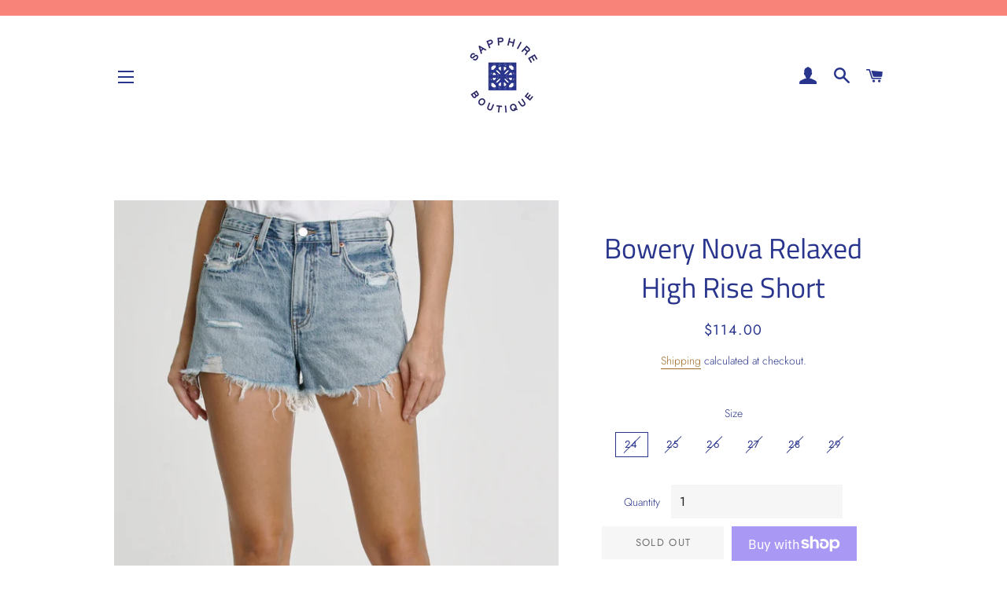

--- FILE ---
content_type: text/html; charset=utf-8
request_url: https://sapphireboutiquecharleston.com/products/bowery-nova-relaxed-high-rise-short
body_size: 17826
content:
<!doctype html>
<html class="no-js" lang="en">
<head>

  <!-- Basic page needs ================================================== -->
  <meta charset="utf-8">
  <meta http-equiv="X-UA-Compatible" content="IE=edge,chrome=1">

  
    <link rel="shortcut icon" href="//sapphireboutiquecharleston.com/cdn/shop/files/Sapphire_logo_32x32.JPG?v=1615923776" type="image/png" />
  

  <!-- Title and description ================================================== -->
  <title>
  Bowery Nova Relaxed High Rise Short &ndash; Sapphire Boutique
  </title>

  
  <meta name="description" content="The Nova is a relaxed high rise cut off short.This quintessential short features classic distressing at the thighs. Rise: 11&quot; | Inseam: 3&quot; | Leg Opening: 24&quot;All measurements taken from a size 26 True to size. 100% Cotton">
  

  <!-- Helpers ================================================== -->
  <!-- /snippets/social-meta-tags.liquid -->




<meta property="og:site_name" content="Sapphire Boutique">
<meta property="og:url" content="https://sapphireboutiquecharleston.com/products/bowery-nova-relaxed-high-rise-short">
<meta property="og:title" content="Bowery Nova Relaxed High Rise Short">
<meta property="og:type" content="product">
<meta property="og:description" content="The Nova is a relaxed high rise cut off short.This quintessential short features classic distressing at the thighs. Rise: 11&quot; | Inseam: 3&quot; | Leg Opening: 24&quot;All measurements taken from a size 26 True to size. 100% Cotton">

  <meta property="og:price:amount" content="96.90">
  <meta property="og:price:currency" content="USD">

<meta property="og:image" content="http://sapphireboutiquecharleston.com/cdn/shop/products/ScreenShot2021-05-10at2.27.51PM_1200x1200.png?v=1620673974"><meta property="og:image" content="http://sapphireboutiquecharleston.com/cdn/shop/products/ScreenShot2021-05-10at2.28.16PM_1200x1200.png?v=1620673974"><meta property="og:image" content="http://sapphireboutiquecharleston.com/cdn/shop/products/ScreenShot2021-05-10at2.28.25PM_1200x1200.png?v=1620673974">
<meta property="og:image:secure_url" content="https://sapphireboutiquecharleston.com/cdn/shop/products/ScreenShot2021-05-10at2.27.51PM_1200x1200.png?v=1620673974"><meta property="og:image:secure_url" content="https://sapphireboutiquecharleston.com/cdn/shop/products/ScreenShot2021-05-10at2.28.16PM_1200x1200.png?v=1620673974"><meta property="og:image:secure_url" content="https://sapphireboutiquecharleston.com/cdn/shop/products/ScreenShot2021-05-10at2.28.25PM_1200x1200.png?v=1620673974">


<meta name="twitter:card" content="summary_large_image">
<meta name="twitter:title" content="Bowery Nova Relaxed High Rise Short">
<meta name="twitter:description" content="The Nova is a relaxed high rise cut off short.This quintessential short features classic distressing at the thighs. Rise: 11&quot; | Inseam: 3&quot; | Leg Opening: 24&quot;All measurements taken from a size 26 True to size. 100% Cotton">

  <link rel="canonical" href="https://sapphireboutiquecharleston.com/products/bowery-nova-relaxed-high-rise-short">
  <meta name="viewport" content="width=device-width,initial-scale=1,shrink-to-fit=no">
  <meta name="theme-color" content="#f88379">

  <!-- CSS ================================================== -->
  <link href="//sapphireboutiquecharleston.com/cdn/shop/t/4/assets/timber.scss.css?v=51845083580850055071768591062" rel="stylesheet" type="text/css" media="all" />
  <link href="//sapphireboutiquecharleston.com/cdn/shop/t/4/assets/theme.scss.css?v=11836169385345101961768591062" rel="stylesheet" type="text/css" media="all" />

  <!-- Sections ================================================== -->
  <script>
    window.theme = window.theme || {};
    theme.strings = {
      zoomClose: "Close (Esc)",
      zoomPrev: "Previous (Left arrow key)",
      zoomNext: "Next (Right arrow key)",
      moneyFormat: "${{amount}}",
      addressError: "Error looking up that address",
      addressNoResults: "No results for that address",
      addressQueryLimit: "You have exceeded the Google API usage limit. Consider upgrading to a \u003ca href=\"https:\/\/developers.google.com\/maps\/premium\/usage-limits\"\u003ePremium Plan\u003c\/a\u003e.",
      authError: "There was a problem authenticating your Google Maps account.",
      cartEmpty: "Your cart is currently empty.",
      cartCookie: "Enable cookies to use the shopping cart",
      cartSavings: "You're saving [savings]",
      productSlideLabel: "Slide [slide_number] of [slide_max]."
    };
    theme.settings = {
      cartType: "page",
      gridType: null
    };
  </script>

  <script src="//sapphireboutiquecharleston.com/cdn/shop/t/4/assets/jquery-2.2.3.min.js?v=58211863146907186831613674200" type="text/javascript"></script>

  <script src="//sapphireboutiquecharleston.com/cdn/shop/t/4/assets/lazysizes.min.js?v=155223123402716617051613674200" async="async"></script>

  <script src="//sapphireboutiquecharleston.com/cdn/shop/t/4/assets/theme.js?v=36273915776091452291613674213" defer="defer"></script>

  <!-- Header hook for plugins ================================================== -->
  <script>window.performance && window.performance.mark && window.performance.mark('shopify.content_for_header.start');</script><meta id="shopify-digital-wallet" name="shopify-digital-wallet" content="/1621327907/digital_wallets/dialog">
<meta name="shopify-checkout-api-token" content="06630f27bb33c8a10c5bac80e6301771">
<meta id="in-context-paypal-metadata" data-shop-id="1621327907" data-venmo-supported="true" data-environment="production" data-locale="en_US" data-paypal-v4="true" data-currency="USD">
<link rel="alternate" type="application/json+oembed" href="https://sapphireboutiquecharleston.com/products/bowery-nova-relaxed-high-rise-short.oembed">
<script async="async" src="/checkouts/internal/preloads.js?locale=en-US"></script>
<link rel="preconnect" href="https://shop.app" crossorigin="anonymous">
<script async="async" src="https://shop.app/checkouts/internal/preloads.js?locale=en-US&shop_id=1621327907" crossorigin="anonymous"></script>
<script id="shopify-features" type="application/json">{"accessToken":"06630f27bb33c8a10c5bac80e6301771","betas":["rich-media-storefront-analytics"],"domain":"sapphireboutiquecharleston.com","predictiveSearch":true,"shopId":1621327907,"locale":"en"}</script>
<script>var Shopify = Shopify || {};
Shopify.shop = "sapphire-boutique1.myshopify.com";
Shopify.locale = "en";
Shopify.currency = {"active":"USD","rate":"1.0"};
Shopify.country = "US";
Shopify.theme = {"name":"Brooklyn","id":119864131767,"schema_name":"Brooklyn","schema_version":"17.2.4","theme_store_id":730,"role":"main"};
Shopify.theme.handle = "null";
Shopify.theme.style = {"id":null,"handle":null};
Shopify.cdnHost = "sapphireboutiquecharleston.com/cdn";
Shopify.routes = Shopify.routes || {};
Shopify.routes.root = "/";</script>
<script type="module">!function(o){(o.Shopify=o.Shopify||{}).modules=!0}(window);</script>
<script>!function(o){function n(){var o=[];function n(){o.push(Array.prototype.slice.apply(arguments))}return n.q=o,n}var t=o.Shopify=o.Shopify||{};t.loadFeatures=n(),t.autoloadFeatures=n()}(window);</script>
<script>
  window.ShopifyPay = window.ShopifyPay || {};
  window.ShopifyPay.apiHost = "shop.app\/pay";
  window.ShopifyPay.redirectState = null;
</script>
<script id="shop-js-analytics" type="application/json">{"pageType":"product"}</script>
<script defer="defer" async type="module" src="//sapphireboutiquecharleston.com/cdn/shopifycloud/shop-js/modules/v2/client.init-shop-cart-sync_BApSsMSl.en.esm.js"></script>
<script defer="defer" async type="module" src="//sapphireboutiquecharleston.com/cdn/shopifycloud/shop-js/modules/v2/chunk.common_CBoos6YZ.esm.js"></script>
<script type="module">
  await import("//sapphireboutiquecharleston.com/cdn/shopifycloud/shop-js/modules/v2/client.init-shop-cart-sync_BApSsMSl.en.esm.js");
await import("//sapphireboutiquecharleston.com/cdn/shopifycloud/shop-js/modules/v2/chunk.common_CBoos6YZ.esm.js");

  window.Shopify.SignInWithShop?.initShopCartSync?.({"fedCMEnabled":true,"windoidEnabled":true});

</script>
<script>
  window.Shopify = window.Shopify || {};
  if (!window.Shopify.featureAssets) window.Shopify.featureAssets = {};
  window.Shopify.featureAssets['shop-js'] = {"shop-cart-sync":["modules/v2/client.shop-cart-sync_DJczDl9f.en.esm.js","modules/v2/chunk.common_CBoos6YZ.esm.js"],"init-fed-cm":["modules/v2/client.init-fed-cm_BzwGC0Wi.en.esm.js","modules/v2/chunk.common_CBoos6YZ.esm.js"],"init-windoid":["modules/v2/client.init-windoid_BS26ThXS.en.esm.js","modules/v2/chunk.common_CBoos6YZ.esm.js"],"shop-cash-offers":["modules/v2/client.shop-cash-offers_DthCPNIO.en.esm.js","modules/v2/chunk.common_CBoos6YZ.esm.js","modules/v2/chunk.modal_Bu1hFZFC.esm.js"],"shop-button":["modules/v2/client.shop-button_D_JX508o.en.esm.js","modules/v2/chunk.common_CBoos6YZ.esm.js"],"init-shop-email-lookup-coordinator":["modules/v2/client.init-shop-email-lookup-coordinator_DFwWcvrS.en.esm.js","modules/v2/chunk.common_CBoos6YZ.esm.js"],"shop-toast-manager":["modules/v2/client.shop-toast-manager_tEhgP2F9.en.esm.js","modules/v2/chunk.common_CBoos6YZ.esm.js"],"shop-login-button":["modules/v2/client.shop-login-button_DwLgFT0K.en.esm.js","modules/v2/chunk.common_CBoos6YZ.esm.js","modules/v2/chunk.modal_Bu1hFZFC.esm.js"],"avatar":["modules/v2/client.avatar_BTnouDA3.en.esm.js"],"init-shop-cart-sync":["modules/v2/client.init-shop-cart-sync_BApSsMSl.en.esm.js","modules/v2/chunk.common_CBoos6YZ.esm.js"],"pay-button":["modules/v2/client.pay-button_BuNmcIr_.en.esm.js","modules/v2/chunk.common_CBoos6YZ.esm.js"],"init-shop-for-new-customer-accounts":["modules/v2/client.init-shop-for-new-customer-accounts_DrjXSI53.en.esm.js","modules/v2/client.shop-login-button_DwLgFT0K.en.esm.js","modules/v2/chunk.common_CBoos6YZ.esm.js","modules/v2/chunk.modal_Bu1hFZFC.esm.js"],"init-customer-accounts-sign-up":["modules/v2/client.init-customer-accounts-sign-up_TlVCiykN.en.esm.js","modules/v2/client.shop-login-button_DwLgFT0K.en.esm.js","modules/v2/chunk.common_CBoos6YZ.esm.js","modules/v2/chunk.modal_Bu1hFZFC.esm.js"],"shop-follow-button":["modules/v2/client.shop-follow-button_C5D3XtBb.en.esm.js","modules/v2/chunk.common_CBoos6YZ.esm.js","modules/v2/chunk.modal_Bu1hFZFC.esm.js"],"checkout-modal":["modules/v2/client.checkout-modal_8TC_1FUY.en.esm.js","modules/v2/chunk.common_CBoos6YZ.esm.js","modules/v2/chunk.modal_Bu1hFZFC.esm.js"],"init-customer-accounts":["modules/v2/client.init-customer-accounts_C0Oh2ljF.en.esm.js","modules/v2/client.shop-login-button_DwLgFT0K.en.esm.js","modules/v2/chunk.common_CBoos6YZ.esm.js","modules/v2/chunk.modal_Bu1hFZFC.esm.js"],"lead-capture":["modules/v2/client.lead-capture_Cq0gfm7I.en.esm.js","modules/v2/chunk.common_CBoos6YZ.esm.js","modules/v2/chunk.modal_Bu1hFZFC.esm.js"],"shop-login":["modules/v2/client.shop-login_BmtnoEUo.en.esm.js","modules/v2/chunk.common_CBoos6YZ.esm.js","modules/v2/chunk.modal_Bu1hFZFC.esm.js"],"payment-terms":["modules/v2/client.payment-terms_BHOWV7U_.en.esm.js","modules/v2/chunk.common_CBoos6YZ.esm.js","modules/v2/chunk.modal_Bu1hFZFC.esm.js"]};
</script>
<script id="__st">var __st={"a":1621327907,"offset":-18000,"reqid":"79e54309-3267-437d-8051-f87d2ddf36a7-1768909950","pageurl":"sapphireboutiquecharleston.com\/products\/bowery-nova-relaxed-high-rise-short","u":"1bc4b26c74dc","p":"product","rtyp":"product","rid":6746479591607};</script>
<script>window.ShopifyPaypalV4VisibilityTracking = true;</script>
<script id="captcha-bootstrap">!function(){'use strict';const t='contact',e='account',n='new_comment',o=[[t,t],['blogs',n],['comments',n],[t,'customer']],c=[[e,'customer_login'],[e,'guest_login'],[e,'recover_customer_password'],[e,'create_customer']],r=t=>t.map((([t,e])=>`form[action*='/${t}']:not([data-nocaptcha='true']) input[name='form_type'][value='${e}']`)).join(','),a=t=>()=>t?[...document.querySelectorAll(t)].map((t=>t.form)):[];function s(){const t=[...o],e=r(t);return a(e)}const i='password',u='form_key',d=['recaptcha-v3-token','g-recaptcha-response','h-captcha-response',i],f=()=>{try{return window.sessionStorage}catch{return}},m='__shopify_v',_=t=>t.elements[u];function p(t,e,n=!1){try{const o=window.sessionStorage,c=JSON.parse(o.getItem(e)),{data:r}=function(t){const{data:e,action:n}=t;return t[m]||n?{data:e,action:n}:{data:t,action:n}}(c);for(const[e,n]of Object.entries(r))t.elements[e]&&(t.elements[e].value=n);n&&o.removeItem(e)}catch(o){console.error('form repopulation failed',{error:o})}}const l='form_type',E='cptcha';function T(t){t.dataset[E]=!0}const w=window,h=w.document,L='Shopify',v='ce_forms',y='captcha';let A=!1;((t,e)=>{const n=(g='f06e6c50-85a8-45c8-87d0-21a2b65856fe',I='https://cdn.shopify.com/shopifycloud/storefront-forms-hcaptcha/ce_storefront_forms_captcha_hcaptcha.v1.5.2.iife.js',D={infoText:'Protected by hCaptcha',privacyText:'Privacy',termsText:'Terms'},(t,e,n)=>{const o=w[L][v],c=o.bindForm;if(c)return c(t,g,e,D).then(n);var r;o.q.push([[t,g,e,D],n]),r=I,A||(h.body.append(Object.assign(h.createElement('script'),{id:'captcha-provider',async:!0,src:r})),A=!0)});var g,I,D;w[L]=w[L]||{},w[L][v]=w[L][v]||{},w[L][v].q=[],w[L][y]=w[L][y]||{},w[L][y].protect=function(t,e){n(t,void 0,e),T(t)},Object.freeze(w[L][y]),function(t,e,n,w,h,L){const[v,y,A,g]=function(t,e,n){const i=e?o:[],u=t?c:[],d=[...i,...u],f=r(d),m=r(i),_=r(d.filter((([t,e])=>n.includes(e))));return[a(f),a(m),a(_),s()]}(w,h,L),I=t=>{const e=t.target;return e instanceof HTMLFormElement?e:e&&e.form},D=t=>v().includes(t);t.addEventListener('submit',(t=>{const e=I(t);if(!e)return;const n=D(e)&&!e.dataset.hcaptchaBound&&!e.dataset.recaptchaBound,o=_(e),c=g().includes(e)&&(!o||!o.value);(n||c)&&t.preventDefault(),c&&!n&&(function(t){try{if(!f())return;!function(t){const e=f();if(!e)return;const n=_(t);if(!n)return;const o=n.value;o&&e.removeItem(o)}(t);const e=Array.from(Array(32),(()=>Math.random().toString(36)[2])).join('');!function(t,e){_(t)||t.append(Object.assign(document.createElement('input'),{type:'hidden',name:u})),t.elements[u].value=e}(t,e),function(t,e){const n=f();if(!n)return;const o=[...t.querySelectorAll(`input[type='${i}']`)].map((({name:t})=>t)),c=[...d,...o],r={};for(const[a,s]of new FormData(t).entries())c.includes(a)||(r[a]=s);n.setItem(e,JSON.stringify({[m]:1,action:t.action,data:r}))}(t,e)}catch(e){console.error('failed to persist form',e)}}(e),e.submit())}));const S=(t,e)=>{t&&!t.dataset[E]&&(n(t,e.some((e=>e===t))),T(t))};for(const o of['focusin','change'])t.addEventListener(o,(t=>{const e=I(t);D(e)&&S(e,y())}));const B=e.get('form_key'),M=e.get(l),P=B&&M;t.addEventListener('DOMContentLoaded',(()=>{const t=y();if(P)for(const e of t)e.elements[l].value===M&&p(e,B);[...new Set([...A(),...v().filter((t=>'true'===t.dataset.shopifyCaptcha))])].forEach((e=>S(e,t)))}))}(h,new URLSearchParams(w.location.search),n,t,e,['guest_login'])})(!0,!0)}();</script>
<script integrity="sha256-4kQ18oKyAcykRKYeNunJcIwy7WH5gtpwJnB7kiuLZ1E=" data-source-attribution="shopify.loadfeatures" defer="defer" src="//sapphireboutiquecharleston.com/cdn/shopifycloud/storefront/assets/storefront/load_feature-a0a9edcb.js" crossorigin="anonymous"></script>
<script crossorigin="anonymous" defer="defer" src="//sapphireboutiquecharleston.com/cdn/shopifycloud/storefront/assets/shopify_pay/storefront-65b4c6d7.js?v=20250812"></script>
<script data-source-attribution="shopify.dynamic_checkout.dynamic.init">var Shopify=Shopify||{};Shopify.PaymentButton=Shopify.PaymentButton||{isStorefrontPortableWallets:!0,init:function(){window.Shopify.PaymentButton.init=function(){};var t=document.createElement("script");t.src="https://sapphireboutiquecharleston.com/cdn/shopifycloud/portable-wallets/latest/portable-wallets.en.js",t.type="module",document.head.appendChild(t)}};
</script>
<script data-source-attribution="shopify.dynamic_checkout.buyer_consent">
  function portableWalletsHideBuyerConsent(e){var t=document.getElementById("shopify-buyer-consent"),n=document.getElementById("shopify-subscription-policy-button");t&&n&&(t.classList.add("hidden"),t.setAttribute("aria-hidden","true"),n.removeEventListener("click",e))}function portableWalletsShowBuyerConsent(e){var t=document.getElementById("shopify-buyer-consent"),n=document.getElementById("shopify-subscription-policy-button");t&&n&&(t.classList.remove("hidden"),t.removeAttribute("aria-hidden"),n.addEventListener("click",e))}window.Shopify?.PaymentButton&&(window.Shopify.PaymentButton.hideBuyerConsent=portableWalletsHideBuyerConsent,window.Shopify.PaymentButton.showBuyerConsent=portableWalletsShowBuyerConsent);
</script>
<script>
  function portableWalletsCleanup(e){e&&e.src&&console.error("Failed to load portable wallets script "+e.src);var t=document.querySelectorAll("shopify-accelerated-checkout .shopify-payment-button__skeleton, shopify-accelerated-checkout-cart .wallet-cart-button__skeleton"),e=document.getElementById("shopify-buyer-consent");for(let e=0;e<t.length;e++)t[e].remove();e&&e.remove()}function portableWalletsNotLoadedAsModule(e){e instanceof ErrorEvent&&"string"==typeof e.message&&e.message.includes("import.meta")&&"string"==typeof e.filename&&e.filename.includes("portable-wallets")&&(window.removeEventListener("error",portableWalletsNotLoadedAsModule),window.Shopify.PaymentButton.failedToLoad=e,"loading"===document.readyState?document.addEventListener("DOMContentLoaded",window.Shopify.PaymentButton.init):window.Shopify.PaymentButton.init())}window.addEventListener("error",portableWalletsNotLoadedAsModule);
</script>

<script type="module" src="https://sapphireboutiquecharleston.com/cdn/shopifycloud/portable-wallets/latest/portable-wallets.en.js" onError="portableWalletsCleanup(this)" crossorigin="anonymous"></script>
<script nomodule>
  document.addEventListener("DOMContentLoaded", portableWalletsCleanup);
</script>

<link id="shopify-accelerated-checkout-styles" rel="stylesheet" media="screen" href="https://sapphireboutiquecharleston.com/cdn/shopifycloud/portable-wallets/latest/accelerated-checkout-backwards-compat.css" crossorigin="anonymous">
<style id="shopify-accelerated-checkout-cart">
        #shopify-buyer-consent {
  margin-top: 1em;
  display: inline-block;
  width: 100%;
}

#shopify-buyer-consent.hidden {
  display: none;
}

#shopify-subscription-policy-button {
  background: none;
  border: none;
  padding: 0;
  text-decoration: underline;
  font-size: inherit;
  cursor: pointer;
}

#shopify-subscription-policy-button::before {
  box-shadow: none;
}

      </style>

<script>window.performance && window.performance.mark && window.performance.mark('shopify.content_for_header.end');</script>

  <script src="//sapphireboutiquecharleston.com/cdn/shop/t/4/assets/modernizr.min.js?v=21391054748206432451613674201" type="text/javascript"></script>

  
  

<link href="https://monorail-edge.shopifysvc.com" rel="dns-prefetch">
<script>(function(){if ("sendBeacon" in navigator && "performance" in window) {try {var session_token_from_headers = performance.getEntriesByType('navigation')[0].serverTiming.find(x => x.name == '_s').description;} catch {var session_token_from_headers = undefined;}var session_cookie_matches = document.cookie.match(/_shopify_s=([^;]*)/);var session_token_from_cookie = session_cookie_matches && session_cookie_matches.length === 2 ? session_cookie_matches[1] : "";var session_token = session_token_from_headers || session_token_from_cookie || "";function handle_abandonment_event(e) {var entries = performance.getEntries().filter(function(entry) {return /monorail-edge.shopifysvc.com/.test(entry.name);});if (!window.abandonment_tracked && entries.length === 0) {window.abandonment_tracked = true;var currentMs = Date.now();var navigation_start = performance.timing.navigationStart;var payload = {shop_id: 1621327907,url: window.location.href,navigation_start,duration: currentMs - navigation_start,session_token,page_type: "product"};window.navigator.sendBeacon("https://monorail-edge.shopifysvc.com/v1/produce", JSON.stringify({schema_id: "online_store_buyer_site_abandonment/1.1",payload: payload,metadata: {event_created_at_ms: currentMs,event_sent_at_ms: currentMs}}));}}window.addEventListener('pagehide', handle_abandonment_event);}}());</script>
<script id="web-pixels-manager-setup">(function e(e,d,r,n,o){if(void 0===o&&(o={}),!Boolean(null===(a=null===(i=window.Shopify)||void 0===i?void 0:i.analytics)||void 0===a?void 0:a.replayQueue)){var i,a;window.Shopify=window.Shopify||{};var t=window.Shopify;t.analytics=t.analytics||{};var s=t.analytics;s.replayQueue=[],s.publish=function(e,d,r){return s.replayQueue.push([e,d,r]),!0};try{self.performance.mark("wpm:start")}catch(e){}var l=function(){var e={modern:/Edge?\/(1{2}[4-9]|1[2-9]\d|[2-9]\d{2}|\d{4,})\.\d+(\.\d+|)|Firefox\/(1{2}[4-9]|1[2-9]\d|[2-9]\d{2}|\d{4,})\.\d+(\.\d+|)|Chrom(ium|e)\/(9{2}|\d{3,})\.\d+(\.\d+|)|(Maci|X1{2}).+ Version\/(15\.\d+|(1[6-9]|[2-9]\d|\d{3,})\.\d+)([,.]\d+|)( \(\w+\)|)( Mobile\/\w+|) Safari\/|Chrome.+OPR\/(9{2}|\d{3,})\.\d+\.\d+|(CPU[ +]OS|iPhone[ +]OS|CPU[ +]iPhone|CPU IPhone OS|CPU iPad OS)[ +]+(15[._]\d+|(1[6-9]|[2-9]\d|\d{3,})[._]\d+)([._]\d+|)|Android:?[ /-](13[3-9]|1[4-9]\d|[2-9]\d{2}|\d{4,})(\.\d+|)(\.\d+|)|Android.+Firefox\/(13[5-9]|1[4-9]\d|[2-9]\d{2}|\d{4,})\.\d+(\.\d+|)|Android.+Chrom(ium|e)\/(13[3-9]|1[4-9]\d|[2-9]\d{2}|\d{4,})\.\d+(\.\d+|)|SamsungBrowser\/([2-9]\d|\d{3,})\.\d+/,legacy:/Edge?\/(1[6-9]|[2-9]\d|\d{3,})\.\d+(\.\d+|)|Firefox\/(5[4-9]|[6-9]\d|\d{3,})\.\d+(\.\d+|)|Chrom(ium|e)\/(5[1-9]|[6-9]\d|\d{3,})\.\d+(\.\d+|)([\d.]+$|.*Safari\/(?![\d.]+ Edge\/[\d.]+$))|(Maci|X1{2}).+ Version\/(10\.\d+|(1[1-9]|[2-9]\d|\d{3,})\.\d+)([,.]\d+|)( \(\w+\)|)( Mobile\/\w+|) Safari\/|Chrome.+OPR\/(3[89]|[4-9]\d|\d{3,})\.\d+\.\d+|(CPU[ +]OS|iPhone[ +]OS|CPU[ +]iPhone|CPU IPhone OS|CPU iPad OS)[ +]+(10[._]\d+|(1[1-9]|[2-9]\d|\d{3,})[._]\d+)([._]\d+|)|Android:?[ /-](13[3-9]|1[4-9]\d|[2-9]\d{2}|\d{4,})(\.\d+|)(\.\d+|)|Mobile Safari.+OPR\/([89]\d|\d{3,})\.\d+\.\d+|Android.+Firefox\/(13[5-9]|1[4-9]\d|[2-9]\d{2}|\d{4,})\.\d+(\.\d+|)|Android.+Chrom(ium|e)\/(13[3-9]|1[4-9]\d|[2-9]\d{2}|\d{4,})\.\d+(\.\d+|)|Android.+(UC? ?Browser|UCWEB|U3)[ /]?(15\.([5-9]|\d{2,})|(1[6-9]|[2-9]\d|\d{3,})\.\d+)\.\d+|SamsungBrowser\/(5\.\d+|([6-9]|\d{2,})\.\d+)|Android.+MQ{2}Browser\/(14(\.(9|\d{2,})|)|(1[5-9]|[2-9]\d|\d{3,})(\.\d+|))(\.\d+|)|K[Aa][Ii]OS\/(3\.\d+|([4-9]|\d{2,})\.\d+)(\.\d+|)/},d=e.modern,r=e.legacy,n=navigator.userAgent;return n.match(d)?"modern":n.match(r)?"legacy":"unknown"}(),u="modern"===l?"modern":"legacy",c=(null!=n?n:{modern:"",legacy:""})[u],f=function(e){return[e.baseUrl,"/wpm","/b",e.hashVersion,"modern"===e.buildTarget?"m":"l",".js"].join("")}({baseUrl:d,hashVersion:r,buildTarget:u}),m=function(e){var d=e.version,r=e.bundleTarget,n=e.surface,o=e.pageUrl,i=e.monorailEndpoint;return{emit:function(e){var a=e.status,t=e.errorMsg,s=(new Date).getTime(),l=JSON.stringify({metadata:{event_sent_at_ms:s},events:[{schema_id:"web_pixels_manager_load/3.1",payload:{version:d,bundle_target:r,page_url:o,status:a,surface:n,error_msg:t},metadata:{event_created_at_ms:s}}]});if(!i)return console&&console.warn&&console.warn("[Web Pixels Manager] No Monorail endpoint provided, skipping logging."),!1;try{return self.navigator.sendBeacon.bind(self.navigator)(i,l)}catch(e){}var u=new XMLHttpRequest;try{return u.open("POST",i,!0),u.setRequestHeader("Content-Type","text/plain"),u.send(l),!0}catch(e){return console&&console.warn&&console.warn("[Web Pixels Manager] Got an unhandled error while logging to Monorail."),!1}}}}({version:r,bundleTarget:l,surface:e.surface,pageUrl:self.location.href,monorailEndpoint:e.monorailEndpoint});try{o.browserTarget=l,function(e){var d=e.src,r=e.async,n=void 0===r||r,o=e.onload,i=e.onerror,a=e.sri,t=e.scriptDataAttributes,s=void 0===t?{}:t,l=document.createElement("script"),u=document.querySelector("head"),c=document.querySelector("body");if(l.async=n,l.src=d,a&&(l.integrity=a,l.crossOrigin="anonymous"),s)for(var f in s)if(Object.prototype.hasOwnProperty.call(s,f))try{l.dataset[f]=s[f]}catch(e){}if(o&&l.addEventListener("load",o),i&&l.addEventListener("error",i),u)u.appendChild(l);else{if(!c)throw new Error("Did not find a head or body element to append the script");c.appendChild(l)}}({src:f,async:!0,onload:function(){if(!function(){var e,d;return Boolean(null===(d=null===(e=window.Shopify)||void 0===e?void 0:e.analytics)||void 0===d?void 0:d.initialized)}()){var d=window.webPixelsManager.init(e)||void 0;if(d){var r=window.Shopify.analytics;r.replayQueue.forEach((function(e){var r=e[0],n=e[1],o=e[2];d.publishCustomEvent(r,n,o)})),r.replayQueue=[],r.publish=d.publishCustomEvent,r.visitor=d.visitor,r.initialized=!0}}},onerror:function(){return m.emit({status:"failed",errorMsg:"".concat(f," has failed to load")})},sri:function(e){var d=/^sha384-[A-Za-z0-9+/=]+$/;return"string"==typeof e&&d.test(e)}(c)?c:"",scriptDataAttributes:o}),m.emit({status:"loading"})}catch(e){m.emit({status:"failed",errorMsg:(null==e?void 0:e.message)||"Unknown error"})}}})({shopId: 1621327907,storefrontBaseUrl: "https://sapphireboutiquecharleston.com",extensionsBaseUrl: "https://extensions.shopifycdn.com/cdn/shopifycloud/web-pixels-manager",monorailEndpoint: "https://monorail-edge.shopifysvc.com/unstable/produce_batch",surface: "storefront-renderer",enabledBetaFlags: ["2dca8a86"],webPixelsConfigList: [{"id":"155681019","configuration":"{\"pixel_id\":\"708853746420083\",\"pixel_type\":\"facebook_pixel\",\"metaapp_system_user_token\":\"-\"}","eventPayloadVersion":"v1","runtimeContext":"OPEN","scriptVersion":"ca16bc87fe92b6042fbaa3acc2fbdaa6","type":"APP","apiClientId":2329312,"privacyPurposes":["ANALYTICS","MARKETING","SALE_OF_DATA"],"dataSharingAdjustments":{"protectedCustomerApprovalScopes":["read_customer_address","read_customer_email","read_customer_name","read_customer_personal_data","read_customer_phone"]}},{"id":"shopify-app-pixel","configuration":"{}","eventPayloadVersion":"v1","runtimeContext":"STRICT","scriptVersion":"0450","apiClientId":"shopify-pixel","type":"APP","privacyPurposes":["ANALYTICS","MARKETING"]},{"id":"shopify-custom-pixel","eventPayloadVersion":"v1","runtimeContext":"LAX","scriptVersion":"0450","apiClientId":"shopify-pixel","type":"CUSTOM","privacyPurposes":["ANALYTICS","MARKETING"]}],isMerchantRequest: false,initData: {"shop":{"name":"Sapphire Boutique","paymentSettings":{"currencyCode":"USD"},"myshopifyDomain":"sapphire-boutique1.myshopify.com","countryCode":"US","storefrontUrl":"https:\/\/sapphireboutiquecharleston.com"},"customer":null,"cart":null,"checkout":null,"productVariants":[{"price":{"amount":114.0,"currencyCode":"USD"},"product":{"title":"Bowery Nova Relaxed High Rise Short","vendor":"Pistola","id":"6746479591607","untranslatedTitle":"Bowery Nova Relaxed High Rise Short","url":"\/products\/bowery-nova-relaxed-high-rise-short","type":"Shorts"},"id":"39769608880311","image":{"src":"\/\/sapphireboutiquecharleston.com\/cdn\/shop\/products\/ScreenShot2021-05-10at2.27.51PM.png?v=1620673974"},"sku":"","title":"24","untranslatedTitle":"24"},{"price":{"amount":96.9,"currencyCode":"USD"},"product":{"title":"Bowery Nova Relaxed High Rise Short","vendor":"Pistola","id":"6746479591607","untranslatedTitle":"Bowery Nova Relaxed High Rise Short","url":"\/products\/bowery-nova-relaxed-high-rise-short","type":"Shorts"},"id":"39769608913079","image":{"src":"\/\/sapphireboutiquecharleston.com\/cdn\/shop\/products\/ScreenShot2021-05-10at2.27.51PM.png?v=1620673974"},"sku":"","title":"25","untranslatedTitle":"25"},{"price":{"amount":114.0,"currencyCode":"USD"},"product":{"title":"Bowery Nova Relaxed High Rise Short","vendor":"Pistola","id":"6746479591607","untranslatedTitle":"Bowery Nova Relaxed High Rise Short","url":"\/products\/bowery-nova-relaxed-high-rise-short","type":"Shorts"},"id":"39769608945847","image":{"src":"\/\/sapphireboutiquecharleston.com\/cdn\/shop\/products\/ScreenShot2021-05-10at2.27.51PM.png?v=1620673974"},"sku":"","title":"26","untranslatedTitle":"26"},{"price":{"amount":114.0,"currencyCode":"USD"},"product":{"title":"Bowery Nova Relaxed High Rise Short","vendor":"Pistola","id":"6746479591607","untranslatedTitle":"Bowery Nova Relaxed High Rise Short","url":"\/products\/bowery-nova-relaxed-high-rise-short","type":"Shorts"},"id":"39769608978615","image":{"src":"\/\/sapphireboutiquecharleston.com\/cdn\/shop\/products\/ScreenShot2021-05-10at2.27.51PM.png?v=1620673974"},"sku":"","title":"27","untranslatedTitle":"27"},{"price":{"amount":114.0,"currencyCode":"USD"},"product":{"title":"Bowery Nova Relaxed High Rise Short","vendor":"Pistola","id":"6746479591607","untranslatedTitle":"Bowery Nova Relaxed High Rise Short","url":"\/products\/bowery-nova-relaxed-high-rise-short","type":"Shorts"},"id":"39769609011383","image":{"src":"\/\/sapphireboutiquecharleston.com\/cdn\/shop\/products\/ScreenShot2021-05-10at2.27.51PM.png?v=1620673974"},"sku":"","title":"28","untranslatedTitle":"28"},{"price":{"amount":114.0,"currencyCode":"USD"},"product":{"title":"Bowery Nova Relaxed High Rise Short","vendor":"Pistola","id":"6746479591607","untranslatedTitle":"Bowery Nova Relaxed High Rise Short","url":"\/products\/bowery-nova-relaxed-high-rise-short","type":"Shorts"},"id":"39769609044151","image":{"src":"\/\/sapphireboutiquecharleston.com\/cdn\/shop\/products\/ScreenShot2021-05-10at2.27.51PM.png?v=1620673974"},"sku":"","title":"29","untranslatedTitle":"29"}],"purchasingCompany":null},},"https://sapphireboutiquecharleston.com/cdn","fcfee988w5aeb613cpc8e4bc33m6693e112",{"modern":"","legacy":""},{"shopId":"1621327907","storefrontBaseUrl":"https:\/\/sapphireboutiquecharleston.com","extensionBaseUrl":"https:\/\/extensions.shopifycdn.com\/cdn\/shopifycloud\/web-pixels-manager","surface":"storefront-renderer","enabledBetaFlags":"[\"2dca8a86\"]","isMerchantRequest":"false","hashVersion":"fcfee988w5aeb613cpc8e4bc33m6693e112","publish":"custom","events":"[[\"page_viewed\",{}],[\"product_viewed\",{\"productVariant\":{\"price\":{\"amount\":114.0,\"currencyCode\":\"USD\"},\"product\":{\"title\":\"Bowery Nova Relaxed High Rise Short\",\"vendor\":\"Pistola\",\"id\":\"6746479591607\",\"untranslatedTitle\":\"Bowery Nova Relaxed High Rise Short\",\"url\":\"\/products\/bowery-nova-relaxed-high-rise-short\",\"type\":\"Shorts\"},\"id\":\"39769608880311\",\"image\":{\"src\":\"\/\/sapphireboutiquecharleston.com\/cdn\/shop\/products\/ScreenShot2021-05-10at2.27.51PM.png?v=1620673974\"},\"sku\":\"\",\"title\":\"24\",\"untranslatedTitle\":\"24\"}}]]"});</script><script>
  window.ShopifyAnalytics = window.ShopifyAnalytics || {};
  window.ShopifyAnalytics.meta = window.ShopifyAnalytics.meta || {};
  window.ShopifyAnalytics.meta.currency = 'USD';
  var meta = {"product":{"id":6746479591607,"gid":"gid:\/\/shopify\/Product\/6746479591607","vendor":"Pistola","type":"Shorts","handle":"bowery-nova-relaxed-high-rise-short","variants":[{"id":39769608880311,"price":11400,"name":"Bowery Nova Relaxed High Rise Short - 24","public_title":"24","sku":""},{"id":39769608913079,"price":9690,"name":"Bowery Nova Relaxed High Rise Short - 25","public_title":"25","sku":""},{"id":39769608945847,"price":11400,"name":"Bowery Nova Relaxed High Rise Short - 26","public_title":"26","sku":""},{"id":39769608978615,"price":11400,"name":"Bowery Nova Relaxed High Rise Short - 27","public_title":"27","sku":""},{"id":39769609011383,"price":11400,"name":"Bowery Nova Relaxed High Rise Short - 28","public_title":"28","sku":""},{"id":39769609044151,"price":11400,"name":"Bowery Nova Relaxed High Rise Short - 29","public_title":"29","sku":""}],"remote":false},"page":{"pageType":"product","resourceType":"product","resourceId":6746479591607,"requestId":"79e54309-3267-437d-8051-f87d2ddf36a7-1768909950"}};
  for (var attr in meta) {
    window.ShopifyAnalytics.meta[attr] = meta[attr];
  }
</script>
<script class="analytics">
  (function () {
    var customDocumentWrite = function(content) {
      var jquery = null;

      if (window.jQuery) {
        jquery = window.jQuery;
      } else if (window.Checkout && window.Checkout.$) {
        jquery = window.Checkout.$;
      }

      if (jquery) {
        jquery('body').append(content);
      }
    };

    var hasLoggedConversion = function(token) {
      if (token) {
        return document.cookie.indexOf('loggedConversion=' + token) !== -1;
      }
      return false;
    }

    var setCookieIfConversion = function(token) {
      if (token) {
        var twoMonthsFromNow = new Date(Date.now());
        twoMonthsFromNow.setMonth(twoMonthsFromNow.getMonth() + 2);

        document.cookie = 'loggedConversion=' + token + '; expires=' + twoMonthsFromNow;
      }
    }

    var trekkie = window.ShopifyAnalytics.lib = window.trekkie = window.trekkie || [];
    if (trekkie.integrations) {
      return;
    }
    trekkie.methods = [
      'identify',
      'page',
      'ready',
      'track',
      'trackForm',
      'trackLink'
    ];
    trekkie.factory = function(method) {
      return function() {
        var args = Array.prototype.slice.call(arguments);
        args.unshift(method);
        trekkie.push(args);
        return trekkie;
      };
    };
    for (var i = 0; i < trekkie.methods.length; i++) {
      var key = trekkie.methods[i];
      trekkie[key] = trekkie.factory(key);
    }
    trekkie.load = function(config) {
      trekkie.config = config || {};
      trekkie.config.initialDocumentCookie = document.cookie;
      var first = document.getElementsByTagName('script')[0];
      var script = document.createElement('script');
      script.type = 'text/javascript';
      script.onerror = function(e) {
        var scriptFallback = document.createElement('script');
        scriptFallback.type = 'text/javascript';
        scriptFallback.onerror = function(error) {
                var Monorail = {
      produce: function produce(monorailDomain, schemaId, payload) {
        var currentMs = new Date().getTime();
        var event = {
          schema_id: schemaId,
          payload: payload,
          metadata: {
            event_created_at_ms: currentMs,
            event_sent_at_ms: currentMs
          }
        };
        return Monorail.sendRequest("https://" + monorailDomain + "/v1/produce", JSON.stringify(event));
      },
      sendRequest: function sendRequest(endpointUrl, payload) {
        // Try the sendBeacon API
        if (window && window.navigator && typeof window.navigator.sendBeacon === 'function' && typeof window.Blob === 'function' && !Monorail.isIos12()) {
          var blobData = new window.Blob([payload], {
            type: 'text/plain'
          });

          if (window.navigator.sendBeacon(endpointUrl, blobData)) {
            return true;
          } // sendBeacon was not successful

        } // XHR beacon

        var xhr = new XMLHttpRequest();

        try {
          xhr.open('POST', endpointUrl);
          xhr.setRequestHeader('Content-Type', 'text/plain');
          xhr.send(payload);
        } catch (e) {
          console.log(e);
        }

        return false;
      },
      isIos12: function isIos12() {
        return window.navigator.userAgent.lastIndexOf('iPhone; CPU iPhone OS 12_') !== -1 || window.navigator.userAgent.lastIndexOf('iPad; CPU OS 12_') !== -1;
      }
    };
    Monorail.produce('monorail-edge.shopifysvc.com',
      'trekkie_storefront_load_errors/1.1',
      {shop_id: 1621327907,
      theme_id: 119864131767,
      app_name: "storefront",
      context_url: window.location.href,
      source_url: "//sapphireboutiquecharleston.com/cdn/s/trekkie.storefront.cd680fe47e6c39ca5d5df5f0a32d569bc48c0f27.min.js"});

        };
        scriptFallback.async = true;
        scriptFallback.src = '//sapphireboutiquecharleston.com/cdn/s/trekkie.storefront.cd680fe47e6c39ca5d5df5f0a32d569bc48c0f27.min.js';
        first.parentNode.insertBefore(scriptFallback, first);
      };
      script.async = true;
      script.src = '//sapphireboutiquecharleston.com/cdn/s/trekkie.storefront.cd680fe47e6c39ca5d5df5f0a32d569bc48c0f27.min.js';
      first.parentNode.insertBefore(script, first);
    };
    trekkie.load(
      {"Trekkie":{"appName":"storefront","development":false,"defaultAttributes":{"shopId":1621327907,"isMerchantRequest":null,"themeId":119864131767,"themeCityHash":"2446079510474111565","contentLanguage":"en","currency":"USD","eventMetadataId":"dd9e01d8-ab02-4a0b-9b64-20a128039209"},"isServerSideCookieWritingEnabled":true,"monorailRegion":"shop_domain","enabledBetaFlags":["65f19447"]},"Session Attribution":{},"S2S":{"facebookCapiEnabled":false,"source":"trekkie-storefront-renderer","apiClientId":580111}}
    );

    var loaded = false;
    trekkie.ready(function() {
      if (loaded) return;
      loaded = true;

      window.ShopifyAnalytics.lib = window.trekkie;

      var originalDocumentWrite = document.write;
      document.write = customDocumentWrite;
      try { window.ShopifyAnalytics.merchantGoogleAnalytics.call(this); } catch(error) {};
      document.write = originalDocumentWrite;

      window.ShopifyAnalytics.lib.page(null,{"pageType":"product","resourceType":"product","resourceId":6746479591607,"requestId":"79e54309-3267-437d-8051-f87d2ddf36a7-1768909950","shopifyEmitted":true});

      var match = window.location.pathname.match(/checkouts\/(.+)\/(thank_you|post_purchase)/)
      var token = match? match[1]: undefined;
      if (!hasLoggedConversion(token)) {
        setCookieIfConversion(token);
        window.ShopifyAnalytics.lib.track("Viewed Product",{"currency":"USD","variantId":39769608880311,"productId":6746479591607,"productGid":"gid:\/\/shopify\/Product\/6746479591607","name":"Bowery Nova Relaxed High Rise Short - 24","price":"114.00","sku":"","brand":"Pistola","variant":"24","category":"Shorts","nonInteraction":true,"remote":false},undefined,undefined,{"shopifyEmitted":true});
      window.ShopifyAnalytics.lib.track("monorail:\/\/trekkie_storefront_viewed_product\/1.1",{"currency":"USD","variantId":39769608880311,"productId":6746479591607,"productGid":"gid:\/\/shopify\/Product\/6746479591607","name":"Bowery Nova Relaxed High Rise Short - 24","price":"114.00","sku":"","brand":"Pistola","variant":"24","category":"Shorts","nonInteraction":true,"remote":false,"referer":"https:\/\/sapphireboutiquecharleston.com\/products\/bowery-nova-relaxed-high-rise-short"});
      }
    });


        var eventsListenerScript = document.createElement('script');
        eventsListenerScript.async = true;
        eventsListenerScript.src = "//sapphireboutiquecharleston.com/cdn/shopifycloud/storefront/assets/shop_events_listener-3da45d37.js";
        document.getElementsByTagName('head')[0].appendChild(eventsListenerScript);

})();</script>
<script
  defer
  src="https://sapphireboutiquecharleston.com/cdn/shopifycloud/perf-kit/shopify-perf-kit-3.0.4.min.js"
  data-application="storefront-renderer"
  data-shop-id="1621327907"
  data-render-region="gcp-us-central1"
  data-page-type="product"
  data-theme-instance-id="119864131767"
  data-theme-name="Brooklyn"
  data-theme-version="17.2.4"
  data-monorail-region="shop_domain"
  data-resource-timing-sampling-rate="10"
  data-shs="true"
  data-shs-beacon="true"
  data-shs-export-with-fetch="true"
  data-shs-logs-sample-rate="1"
  data-shs-beacon-endpoint="https://sapphireboutiquecharleston.com/api/collect"
></script>
</head>


<body id="bowery-nova-relaxed-high-rise-short" class="template-product">

  <div id="shopify-section-header" class="shopify-section"><style data-shopify>.header-wrapper .site-nav__link,
  .header-wrapper .site-header__logo a,
  .header-wrapper .site-nav__dropdown-link,
  .header-wrapper .site-nav--has-dropdown > a.nav-focus,
  .header-wrapper .site-nav--has-dropdown.nav-hover > a,
  .header-wrapper .site-nav--has-dropdown:hover > a {
    color: #29358c;
  }

  .header-wrapper .site-header__logo a:hover,
  .header-wrapper .site-header__logo a:focus,
  .header-wrapper .site-nav__link:hover,
  .header-wrapper .site-nav__link:focus,
  .header-wrapper .site-nav--has-dropdown a:hover,
  .header-wrapper .site-nav--has-dropdown > a.nav-focus:hover,
  .header-wrapper .site-nav--has-dropdown > a.nav-focus:focus,
  .header-wrapper .site-nav--has-dropdown .site-nav__link:hover,
  .header-wrapper .site-nav--has-dropdown .site-nav__link:focus,
  .header-wrapper .site-nav--has-dropdown.nav-hover > a:hover,
  .header-wrapper .site-nav__dropdown a:focus {
    color: rgba(41, 53, 140, 0.75);
  }

  .header-wrapper .burger-icon,
  .header-wrapper .site-nav--has-dropdown:hover > a:before,
  .header-wrapper .site-nav--has-dropdown > a.nav-focus:before,
  .header-wrapper .site-nav--has-dropdown.nav-hover > a:before {
    background: #29358c;
  }

  .header-wrapper .site-nav__link:hover .burger-icon {
    background: rgba(41, 53, 140, 0.75);
  }

  .site-header__logo img {
    max-width: 125px;
  }

  @media screen and (max-width: 768px) {
    .site-header__logo img {
      max-width: 100%;
    }
  }</style><div data-section-id="header" data-section-type="header-section" data-template="product">
  <div id="NavDrawer" class="drawer drawer--left">
      <div class="drawer__inner drawer-left__inner">

    

    <ul class="mobile-nav">
      
        

          <li class="mobile-nav__item">
            <a
              href="/"
              class="mobile-nav__link"
              >
                Home
            </a>
          </li>

        
      
        

          <li class="mobile-nav__item">
            <a
              href="/collections/new-arrivals-1"
              class="mobile-nav__link"
              >
                New Arrivals
            </a>
          </li>

        
      
        
          <li class="mobile-nav__item">
            <div class="mobile-nav__has-sublist">
              <a
                href="/collections/all-clothing"
                class="mobile-nav__link"
                id="Label-3"
                >All Clothing</a>
              <div class="mobile-nav__toggle">
                <button type="button" class="mobile-nav__toggle-btn icon-fallback-text" aria-controls="Linklist-3" aria-expanded="false">
                  <span class="icon-fallback-text mobile-nav__toggle-open">
                    <span class="icon icon-plus" aria-hidden="true"></span>
                    <span class="fallback-text">Expand submenu All Clothing</span>
                  </span>
                  <span class="icon-fallback-text mobile-nav__toggle-close">
                    <span class="icon icon-minus" aria-hidden="true"></span>
                    <span class="fallback-text">Collapse submenu All Clothing</span>
                  </span>
                </button>
              </div>
            </div>
            <ul class="mobile-nav__sublist" id="Linklist-3" aria-labelledby="Label-3" role="navigation">
              
              
                
                <li class="mobile-nav__item">
                  <a
                    href="/collections/tops-1"
                    class="mobile-nav__link"
                    >
                      Tops
                  </a>
                </li>
                
              
                
                <li class="mobile-nav__item">
                  <a
                    href="/collections/bottoms-1"
                    class="mobile-nav__link"
                    >
                      Bottoms
                  </a>
                </li>
                
              
                
                <li class="mobile-nav__item">
                  <a
                    href="/collections/dresses-1"
                    class="mobile-nav__link"
                    >
                      Dresses
                  </a>
                </li>
                
              
                
                <li class="mobile-nav__item">
                  <a
                    href="/collections/rompers-jumpsuits-1"
                    class="mobile-nav__link"
                    >
                      Rompers + Jumpsuits
                  </a>
                </li>
                
              
                
                <li class="mobile-nav__item">
                  <a
                    href="/collections/sweaters-1"
                    class="mobile-nav__link"
                    >
                      Sweaters
                  </a>
                </li>
                
              
                
                <li class="mobile-nav__item">
                  <a
                    href="/collections/denim-1"
                    class="mobile-nav__link"
                    >
                      Denim
                  </a>
                </li>
                
              
                
                <li class="mobile-nav__item">
                  <a
                    href="/collections/jackets-1"
                    class="mobile-nav__link"
                    >
                      Jackets
                  </a>
                </li>
                
              
            </ul>
          </li>

          
      
        

          <li class="mobile-nav__item">
            <a
              href="/collections/shoes-1"
              class="mobile-nav__link"
              >
                Shoes
            </a>
          </li>

        
      
        
          <li class="mobile-nav__item">
            <div class="mobile-nav__has-sublist">
              <a
                href="/collections/accessories-1"
                class="mobile-nav__link"
                id="Label-5"
                >Accessories</a>
              <div class="mobile-nav__toggle">
                <button type="button" class="mobile-nav__toggle-btn icon-fallback-text" aria-controls="Linklist-5" aria-expanded="false">
                  <span class="icon-fallback-text mobile-nav__toggle-open">
                    <span class="icon icon-plus" aria-hidden="true"></span>
                    <span class="fallback-text">Expand submenu Accessories</span>
                  </span>
                  <span class="icon-fallback-text mobile-nav__toggle-close">
                    <span class="icon icon-minus" aria-hidden="true"></span>
                    <span class="fallback-text">Collapse submenu Accessories</span>
                  </span>
                </button>
              </div>
            </div>
            <ul class="mobile-nav__sublist" id="Linklist-5" aria-labelledby="Label-5" role="navigation">
              
              
                
                <li class="mobile-nav__item">
                  <a
                    href="/collections/bags-totes"
                    class="mobile-nav__link"
                    >
                      Bags &amp; Totes
                  </a>
                </li>
                
              
                
                <li class="mobile-nav__item">
                  <a
                    href="/collections/jewelry-1"
                    class="mobile-nav__link"
                    >
                      Jewelry
                  </a>
                </li>
                
              
                
                <li class="mobile-nav__item">
                  <a
                    href="/collections/sunglasses-1"
                    class="mobile-nav__link"
                    >
                      Sunglasses
                  </a>
                </li>
                
              
                
                <li class="mobile-nav__item">
                  <a
                    href="/collections/belts-1"
                    class="mobile-nav__link"
                    >
                      Belts
                  </a>
                </li>
                
              
                
                <li class="mobile-nav__item">
                  <a
                    href="/collections/nippies-skin-1"
                    class="mobile-nav__link"
                    >
                      Nippies
                  </a>
                </li>
                
              
            </ul>
          </li>

          
      
        

          <li class="mobile-nav__item">
            <a
              href="/collections/sale"
              class="mobile-nav__link"
              >
                Sale
            </a>
          </li>

        
      
      
      <li class="mobile-nav__spacer"></li>

      
      
        
          <li class="mobile-nav__item mobile-nav__item--secondary">
            <a href="/account/login" id="customer_login_link">Log In</a>
          </li>
          <li class="mobile-nav__item mobile-nav__item--secondary">
            <a href="/account/register" id="customer_register_link">Create Account</a>
          </li>
        
      
      
        <li class="mobile-nav__item mobile-nav__item--secondary"><a href="/search">Search</a></li>
      
        <li class="mobile-nav__item mobile-nav__item--secondary"><a href="/pages/return-policy">Return Policy</a></li>
      
        <li class="mobile-nav__item mobile-nav__item--secondary"><a href="/pages/shipping-policy">Shipping Policy</a></li>
      
        <li class="mobile-nav__item mobile-nav__item--secondary"><a href="/pages/contact-us">Contact Us</a></li>
      
        <li class="mobile-nav__item mobile-nav__item--secondary"><a href="/pages/sizing-chart">Sizing Chart</a></li>
      
    </ul>
    <!-- //mobile-nav -->
  </div>


  </div>
  <div class="header-container drawer__header-container">
    <div class="header-wrapper" data-header-wrapper>
      
        
          <style>
            .announcement-bar {
              background-color: #f88379;
            }

            .announcement-bar--link:hover {
              

              
                
                background-color: #f99c94;
              
            }

            .announcement-bar__message {
              color: #ffffff;
            }
          </style>

          
            <div class="announcement-bar">
          

            <p class="announcement-bar__message"></p>

          
            </div>
          

        
      

      <header class="site-header" role="banner">
        <div class="wrapper">
          <div class="grid--full grid--table">
            <div class="grid__item large--hide large--one-sixth one-quarter">
              <div class="site-nav--open site-nav--mobile">
                <button type="button" class="icon-fallback-text site-nav__link site-nav__link--burger js-drawer-open-button-left" aria-controls="NavDrawer">
                  <span class="burger-icon burger-icon--top"></span>
                  <span class="burger-icon burger-icon--mid"></span>
                  <span class="burger-icon burger-icon--bottom"></span>
                  <span class="fallback-text">Site navigation</span>
                </button>
              </div>
            </div>
            <div class="grid__item large--one-third medium-down--one-half">
              
              
                <div class="h1 site-header__logo large--left" itemscope itemtype="http://schema.org/Organization">
              
                

                <a href="/" itemprop="url" class="site-header__logo-link">
                  
                    <img class="site-header__logo-image" src="//sapphireboutiquecharleston.com/cdn/shop/files/Sapphire_logo_125x.JPG?v=1615923776" srcset="//sapphireboutiquecharleston.com/cdn/shop/files/Sapphire_logo_125x.JPG?v=1615923776 1x, //sapphireboutiquecharleston.com/cdn/shop/files/Sapphire_logo_125x@2x.JPG?v=1615923776 2x" alt="Sapphire Boutique" itemprop="logo">

                    
                  
                </a>
              
                </div>
              
            </div>
            <nav class="grid__item large--two-thirds large--text-right medium-down--hide" role="navigation">
              
              <!-- begin site-nav -->
              <ul class="site-nav" id="AccessibleNav">
                
                  
                    <li class="site-nav__item">
                      <a
                        href="/"
                        class="site-nav__link"
                        data-meganav-type="child"
                        >
                          Home
                      </a>
                    </li>
                  
                
                  
                    <li class="site-nav__item">
                      <a
                        href="/collections/new-arrivals-1"
                        class="site-nav__link"
                        data-meganav-type="child"
                        >
                          New Arrivals
                      </a>
                    </li>
                  
                
                  
                  
                    <li
                      class="site-nav__item site-nav--has-dropdown "
                      aria-haspopup="true"
                      data-meganav-type="parent">
                      <a
                        href="/collections/all-clothing"
                        class="site-nav__link"
                        data-meganav-type="parent"
                        aria-controls="MenuParent-3"
                        aria-expanded="false"
                        >
                          All Clothing
                          <span class="icon icon-arrow-down" aria-hidden="true"></span>
                      </a>
                      <ul
                        id="MenuParent-3"
                        class="site-nav__dropdown "
                        data-meganav-dropdown>
                        
                          
                            <li>
                              <a
                                href="/collections/tops-1"
                                class="site-nav__dropdown-link"
                                data-meganav-type="child"
                                
                                tabindex="-1">
                                  Tops
                              </a>
                            </li>
                          
                        
                          
                            <li>
                              <a
                                href="/collections/bottoms-1"
                                class="site-nav__dropdown-link"
                                data-meganav-type="child"
                                
                                tabindex="-1">
                                  Bottoms
                              </a>
                            </li>
                          
                        
                          
                            <li>
                              <a
                                href="/collections/dresses-1"
                                class="site-nav__dropdown-link"
                                data-meganav-type="child"
                                
                                tabindex="-1">
                                  Dresses
                              </a>
                            </li>
                          
                        
                          
                            <li>
                              <a
                                href="/collections/rompers-jumpsuits-1"
                                class="site-nav__dropdown-link"
                                data-meganav-type="child"
                                
                                tabindex="-1">
                                  Rompers + Jumpsuits
                              </a>
                            </li>
                          
                        
                          
                            <li>
                              <a
                                href="/collections/sweaters-1"
                                class="site-nav__dropdown-link"
                                data-meganav-type="child"
                                
                                tabindex="-1">
                                  Sweaters
                              </a>
                            </li>
                          
                        
                          
                            <li>
                              <a
                                href="/collections/denim-1"
                                class="site-nav__dropdown-link"
                                data-meganav-type="child"
                                
                                tabindex="-1">
                                  Denim
                              </a>
                            </li>
                          
                        
                          
                            <li>
                              <a
                                href="/collections/jackets-1"
                                class="site-nav__dropdown-link"
                                data-meganav-type="child"
                                
                                tabindex="-1">
                                  Jackets
                              </a>
                            </li>
                          
                        
                      </ul>
                    </li>
                  
                
                  
                    <li class="site-nav__item">
                      <a
                        href="/collections/shoes-1"
                        class="site-nav__link"
                        data-meganav-type="child"
                        >
                          Shoes
                      </a>
                    </li>
                  
                
                  
                  
                    <li
                      class="site-nav__item site-nav--has-dropdown "
                      aria-haspopup="true"
                      data-meganav-type="parent">
                      <a
                        href="/collections/accessories-1"
                        class="site-nav__link"
                        data-meganav-type="parent"
                        aria-controls="MenuParent-5"
                        aria-expanded="false"
                        >
                          Accessories
                          <span class="icon icon-arrow-down" aria-hidden="true"></span>
                      </a>
                      <ul
                        id="MenuParent-5"
                        class="site-nav__dropdown "
                        data-meganav-dropdown>
                        
                          
                            <li>
                              <a
                                href="/collections/bags-totes"
                                class="site-nav__dropdown-link"
                                data-meganav-type="child"
                                
                                tabindex="-1">
                                  Bags &amp; Totes
                              </a>
                            </li>
                          
                        
                          
                            <li>
                              <a
                                href="/collections/jewelry-1"
                                class="site-nav__dropdown-link"
                                data-meganav-type="child"
                                
                                tabindex="-1">
                                  Jewelry
                              </a>
                            </li>
                          
                        
                          
                            <li>
                              <a
                                href="/collections/sunglasses-1"
                                class="site-nav__dropdown-link"
                                data-meganav-type="child"
                                
                                tabindex="-1">
                                  Sunglasses
                              </a>
                            </li>
                          
                        
                          
                            <li>
                              <a
                                href="/collections/belts-1"
                                class="site-nav__dropdown-link"
                                data-meganav-type="child"
                                
                                tabindex="-1">
                                  Belts
                              </a>
                            </li>
                          
                        
                          
                            <li>
                              <a
                                href="/collections/nippies-skin-1"
                                class="site-nav__dropdown-link"
                                data-meganav-type="child"
                                
                                tabindex="-1">
                                  Nippies
                              </a>
                            </li>
                          
                        
                      </ul>
                    </li>
                  
                
                  
                    <li class="site-nav__item">
                      <a
                        href="/collections/sale"
                        class="site-nav__link"
                        data-meganav-type="child"
                        >
                          Sale
                      </a>
                    </li>
                  
                

                
                
                  <li class="site-nav__item site-nav__expanded-item site-nav__item--compressed">
                    <a class="site-nav__link site-nav__link--icon" href="/account">
                      <span class="icon-fallback-text">
                        <span class="icon icon-customer" aria-hidden="true"></span>
                        <span class="fallback-text">
                          
                            Log In
                          
                        </span>
                      </span>
                    </a>
                  </li>
                

                
                  
                  
                  <li class="site-nav__item site-nav__item--compressed">
                    <a href="/search" class="site-nav__link site-nav__link--icon js-toggle-search-modal" data-mfp-src="#SearchModal">
                      <span class="icon-fallback-text">
                        <span class="icon icon-search" aria-hidden="true"></span>
                        <span class="fallback-text">Search</span>
                      </span>
                    </a>
                  </li>
                

                <li class="site-nav__item site-nav__item--compressed">
                  <a href="/cart" class="site-nav__link site-nav__link--icon cart-link js-drawer-open-button-right" aria-controls="CartDrawer">
                    <span class="icon-fallback-text">
                      <span class="icon icon-cart" aria-hidden="true"></span>
                      <span class="fallback-text">Cart</span>
                    </span>
                    <span class="cart-link__bubble"></span>
                  </a>
                </li>

              </ul>
              <!-- //site-nav -->
            </nav>
            <div class="grid__item large--hide one-quarter">
              <div class="site-nav--mobile text-right">
                <a href="/cart" class="site-nav__link cart-link js-drawer-open-button-right" aria-controls="CartDrawer">
                  <span class="icon-fallback-text">
                    <span class="icon icon-cart" aria-hidden="true"></span>
                    <span class="fallback-text">Cart</span>
                  </span>
                  <span class="cart-link__bubble"></span>
                </a>
              </div>
            </div>
          </div>

        </div>
      </header>
    </div>
  </div>
</div>




</div>

  <div id="CartDrawer" class="drawer drawer--right drawer--has-fixed-footer">
    <div class="drawer__fixed-header">
      <div class="drawer__header">
        <div class="drawer__title">Your cart</div>
        <div class="drawer__close">
          <button type="button" class="icon-fallback-text drawer__close-button js-drawer-close">
            <span class="icon icon-x" aria-hidden="true"></span>
            <span class="fallback-text">Close Cart</span>
          </button>
        </div>
      </div>
    </div>
    <div class="drawer__inner">
      <div id="CartContainer" class="drawer__cart"></div>
    </div>
  </div>

  <div id="PageContainer" class="page-container">
    <main class="main-content" role="main">
      
        <div class="wrapper">
      
        <!-- /templates/product.liquid -->


<div id="shopify-section-product-template" class="shopify-section"><!-- /templates/product.liquid --><div itemscope itemtype="http://schema.org/Product" id="ProductSection--product-template"
  data-section-id="product-template"
  data-section-type="product-template"
  data-image-zoom-type="true"
  data-enable-history-state="true"
  data-stacked-layout="false"
  >

    <meta itemprop="url" content="https://sapphireboutiquecharleston.com/products/bowery-nova-relaxed-high-rise-short">
    <meta itemprop="image" content="//sapphireboutiquecharleston.com/cdn/shop/products/ScreenShot2021-05-10at2.27.51PM_grande.png?v=1620673974">

    
    

    
    
<div class="grid product-single">
      <div class="grid__item large--seven-twelfths medium--seven-twelfths text-center">
        <div id="ProductMediaGroup-product-template" class="product-single__media-group-wrapper" data-product-single-media-group-wrapper>
          <div class="product-single__media-group product-single__media-group--single-xr" data-product-single-media-group>
            

<div class="product-single__media-flex-wrapper" data-slick-media-label="Load image into Gallery viewer, Bowery Nova Relaxed High Rise Short
" data-product-single-media-flex-wrapper>
                <div class="product-single__media-flex">






<div id="ProductMediaWrapper-product-template-21337245679799" class="product-single__media-wrapper "



data-product-single-media-wrapper
data-media-id="product-template-21337245679799"
tabindex="-1">
  
    <style>
  

  @media screen and (min-width: 591px) { 
    .product-single__media-product-template-21337245679799 {
      max-width: 565.1268115942029px;
      max-height: 850px;
    }
    #ProductMediaWrapper-product-template-21337245679799 {
      max-width: 565.1268115942029px;
    }
   } 

  
    
    @media screen and (max-width: 590px) {
      .product-single__media-product-template-21337245679799 {
        max-width: 392.2644927536232px;
      }
      #ProductMediaWrapper-product-template-21337245679799 {
        max-width: 392.2644927536232px;
      }
    }
  
</style>

    <div class="product-single__media" style="padding-top:150.40871934604905%;">
      
      <img class="mfp-image lazyload product-single__media-product-template-21337245679799"
        src="//sapphireboutiquecharleston.com/cdn/shop/products/ScreenShot2021-05-10at2.27.51PM_300x300.png?v=1620673974"
        data-src="//sapphireboutiquecharleston.com/cdn/shop/products/ScreenShot2021-05-10at2.27.51PM_{width}x.png?v=1620673974"
        data-widths="[180, 360, 590, 720, 900, 1080, 1296, 1512, 1728, 2048]"
        data-aspectratio="0.6648550724637681"
        data-sizes="auto"
         data-mfp-src="//sapphireboutiquecharleston.com/cdn/shop/products/ScreenShot2021-05-10at2.27.51PM_1024x1024.png?v=1620673974"
        data-media-id="21337245679799"
        alt="Bowery Nova Relaxed High Rise Short">
    </div>
  
  <noscript>
    <img class="product-single__media" src="//sapphireboutiquecharleston.com/cdn/shop/products/ScreenShot2021-05-10at2.27.51PM.png?v=1620673974"
      alt="Bowery Nova Relaxed High Rise Short">
  </noscript>
</div>

                  
                </div>
              </div><div class="product-single__media-flex-wrapper" data-slick-media-label="Load image into Gallery viewer, Bowery Nova Relaxed High Rise Short
" data-product-single-media-flex-wrapper>
                <div class="product-single__media-flex">






<div id="ProductMediaWrapper-product-template-21337245712567" class="product-single__media-wrapper  hide"



data-product-single-media-wrapper
data-media-id="product-template-21337245712567"
tabindex="-1">
  
    <style>
  

  @media screen and (min-width: 591px) { 
    .product-single__media-product-template-21337245712567 {
      max-width: 557.9566003616637px;
      max-height: 850px;
    }
    #ProductMediaWrapper-product-template-21337245712567 {
      max-width: 557.9566003616637px;
    }
   } 

  
    
    @media screen and (max-width: 590px) {
      .product-single__media-product-template-21337245712567 {
        max-width: 387.28752260397835px;
      }
      #ProductMediaWrapper-product-template-21337245712567 {
        max-width: 387.28752260397835px;
      }
    }
  
</style>

    <div class="product-single__media" style="padding-top:152.34159779614325%;">
      
      <img class="mfp-image lazyload product-single__media-product-template-21337245712567"
        src="//sapphireboutiquecharleston.com/cdn/shop/products/ScreenShot2021-05-10at2.28.16PM_300x300.png?v=1620673974"
        data-src="//sapphireboutiquecharleston.com/cdn/shop/products/ScreenShot2021-05-10at2.28.16PM_{width}x.png?v=1620673974"
        data-widths="[180, 360, 590, 720, 900, 1080, 1296, 1512, 1728, 2048]"
        data-aspectratio="0.6564195298372514"
        data-sizes="auto"
         data-mfp-src="//sapphireboutiquecharleston.com/cdn/shop/products/ScreenShot2021-05-10at2.28.16PM_1024x1024.png?v=1620673974"
        data-media-id="21337245712567"
        alt="Bowery Nova Relaxed High Rise Short">
    </div>
  
  <noscript>
    <img class="product-single__media" src="//sapphireboutiquecharleston.com/cdn/shop/products/ScreenShot2021-05-10at2.28.16PM.png?v=1620673974"
      alt="Bowery Nova Relaxed High Rise Short">
  </noscript>
</div>

                  
                </div>
              </div><div class="product-single__media-flex-wrapper" data-slick-media-label="Load image into Gallery viewer, Bowery Nova Relaxed High Rise Short
" data-product-single-media-flex-wrapper>
                <div class="product-single__media-flex">






<div id="ProductMediaWrapper-product-template-21337245745335" class="product-single__media-wrapper  hide"



data-product-single-media-wrapper
data-media-id="product-template-21337245745335"
tabindex="-1">
  
    <style>
  

  @media screen and (min-width: 591px) { 
    .product-single__media-product-template-21337245745335 {
      max-width: 562.5678119349005px;
      max-height: 850px;
    }
    #ProductMediaWrapper-product-template-21337245745335 {
      max-width: 562.5678119349005px;
    }
   } 

  
    
    @media screen and (max-width: 590px) {
      .product-single__media-product-template-21337245745335 {
        max-width: 390.4882459312839px;
      }
      #ProductMediaWrapper-product-template-21337245745335 {
        max-width: 390.4882459312839px;
      }
    }
  
</style>

    <div class="product-single__media" style="padding-top:151.09289617486337%;">
      
      <img class="mfp-image lazyload product-single__media-product-template-21337245745335"
        src="//sapphireboutiquecharleston.com/cdn/shop/products/ScreenShot2021-05-10at2.28.25PM_300x300.png?v=1620673974"
        data-src="//sapphireboutiquecharleston.com/cdn/shop/products/ScreenShot2021-05-10at2.28.25PM_{width}x.png?v=1620673974"
        data-widths="[180, 360, 590, 720, 900, 1080, 1296, 1512, 1728, 2048]"
        data-aspectratio="0.6618444846292948"
        data-sizes="auto"
         data-mfp-src="//sapphireboutiquecharleston.com/cdn/shop/products/ScreenShot2021-05-10at2.28.25PM_1024x1024.png?v=1620673974"
        data-media-id="21337245745335"
        alt="Bowery Nova Relaxed High Rise Short">
    </div>
  
  <noscript>
    <img class="product-single__media" src="//sapphireboutiquecharleston.com/cdn/shop/products/ScreenShot2021-05-10at2.28.25PM.png?v=1620673974"
      alt="Bowery Nova Relaxed High Rise Short">
  </noscript>
</div>

                  
                </div>
              </div></div>

          

            <ul class="product-single__thumbnails small--hide grid-uniform" data-product-thumbnails>
              
                
                  <li class="grid__item medium--one-third large--one-quarter product-single__media-wrapper"><a href="//sapphireboutiquecharleston.com/cdn/shop/products/ScreenShot2021-05-10at2.27.51PM_grande.png?v=1620673974" class="product-single__thumbnail active-thumb" data-media-id="product-template-21337245679799" data-product-thumbnail>
                      <img class="product-single__thumb" src="//sapphireboutiquecharleston.com/cdn/shop/products/ScreenShot2021-05-10at2.27.51PM_150x.png?v=1620673974" alt="Load image into Gallery viewer, Bowery Nova Relaxed High Rise Short
"></a>
                  </li>
                
              
                
                  <li class="grid__item medium--one-third large--one-quarter product-single__media-wrapper"><a href="//sapphireboutiquecharleston.com/cdn/shop/products/ScreenShot2021-05-10at2.28.16PM_grande.png?v=1620673974" class="product-single__thumbnail" data-media-id="product-template-21337245712567" data-product-thumbnail>
                      <img class="product-single__thumb" src="//sapphireboutiquecharleston.com/cdn/shop/products/ScreenShot2021-05-10at2.28.16PM_150x.png?v=1620673974" alt="Load image into Gallery viewer, Bowery Nova Relaxed High Rise Short
"></a>
                  </li>
                
              
                
                  <li class="grid__item medium--one-third large--one-quarter product-single__media-wrapper"><a href="//sapphireboutiquecharleston.com/cdn/shop/products/ScreenShot2021-05-10at2.28.25PM_grande.png?v=1620673974" class="product-single__thumbnail" data-media-id="product-template-21337245745335" data-product-thumbnail>
                      <img class="product-single__thumb" src="//sapphireboutiquecharleston.com/cdn/shop/products/ScreenShot2021-05-10at2.28.25PM_150x.png?v=1620673974" alt="Load image into Gallery viewer, Bowery Nova Relaxed High Rise Short
"></a>
                  </li>
                
              
            </ul>
          
          <div class="slick__controls slick-slider">
            <button class="slick__arrow slick__arrow--previous" aria-label="Previous slide" data-slick-previous>
              <span class="icon icon-slide-prev" aria-hidden="true"></span>
            </button>
            <button class="slick__arrow slick__arrow--next" aria-label="Next slide" data-slick-next>
              <span class="icon icon-slide-next" aria-hidden="true"></span>
            </button>
            <div class="slick__dots-wrapper" data-slick-dots>
            </div>
          </div>
        </div>
      </div>

      <div class="grid__item product-single__meta--wrapper medium--five-twelfths large--five-twelfths">
        <div class="product-single__meta">
          

          <h1 class="product-single__title" itemprop="name">Bowery Nova Relaxed High Rise Short</h1>

          <div itemprop="offers" itemscope itemtype="http://schema.org/Offer">
            
            <div class="price-container" data-price-container><span id="PriceA11y" class="visually-hidden">Regular price</span>
    <span class="product-single__price--wrapper hide" aria-hidden="true">
      <span id="ComparePrice" class="product-single__price--compare-at"></span>
    </span>
    <span id="ComparePriceA11y" class="visually-hidden" aria-hidden="true">Sale price</span><span id="ProductPrice"
    class="product-single__price"
    itemprop="price"
    content="114.0">
    $114.00
  </span>

  <div class="product-single__unit"><span class="product-unit-price">
      <span class="visually-hidden">Unit price</span>
      <span data-unit-price></span><span aria-hidden="true">/</span><span class="visually-hidden">&nbsp;per&nbsp;</span><span data-unit-price-base-unit></span></span>
  </div>
</div>

<div class="product-single__policies rte"><a href="/policies/shipping-policy">Shipping</a> calculated at checkout.
</div><hr class="hr--small">

            <meta itemprop="priceCurrency" content="USD">
            <link itemprop="availability" href="http://schema.org/OutOfStock">

            

            

            <form method="post" action="/cart/add" id="AddToCartForm--product-template" accept-charset="UTF-8" class="
              product-single__form
" enctype="multipart/form-data" data-product-form=""><input type="hidden" name="form_type" value="product" /><input type="hidden" name="utf8" value="✓" />
              
                
                  <div class="radio-wrapper js product-form__item">
                    <label class="single-option-radio__label"
                      for="ProductSelect-option-0">
                      Size
                    </label>
                    
                      <fieldset class="single-option-radio"
                        id="ProductSelect-option-0">
                        
                        
                          
                          
                          <input type="radio"
                             checked="checked"
                             disabled="disabled"
                            value="24"
                            data-index="option1"
                            name="option1"
                            class="single-option-selector__radio disabled"
                            id="ProductSelect-option-size-24">
                          <label for="ProductSelect-option-size-24" class="disabled">24</label>
                        
                          
                          
                          <input type="radio"
                            
                             disabled="disabled"
                            value="25"
                            data-index="option1"
                            name="option1"
                            class="single-option-selector__radio disabled"
                            id="ProductSelect-option-size-25">
                          <label for="ProductSelect-option-size-25" class="disabled">25</label>
                        
                          
                          
                          <input type="radio"
                            
                             disabled="disabled"
                            value="26"
                            data-index="option1"
                            name="option1"
                            class="single-option-selector__radio disabled"
                            id="ProductSelect-option-size-26">
                          <label for="ProductSelect-option-size-26" class="disabled">26</label>
                        
                          
                          
                          <input type="radio"
                            
                             disabled="disabled"
                            value="27"
                            data-index="option1"
                            name="option1"
                            class="single-option-selector__radio disabled"
                            id="ProductSelect-option-size-27">
                          <label for="ProductSelect-option-size-27" class="disabled">27</label>
                        
                          
                          
                          <input type="radio"
                            
                             disabled="disabled"
                            value="28"
                            data-index="option1"
                            name="option1"
                            class="single-option-selector__radio disabled"
                            id="ProductSelect-option-size-28">
                          <label for="ProductSelect-option-size-28" class="disabled">28</label>
                        
                          
                          
                          <input type="radio"
                            
                             disabled="disabled"
                            value="29"
                            data-index="option1"
                            name="option1"
                            class="single-option-selector__radio disabled"
                            id="ProductSelect-option-size-29">
                          <label for="ProductSelect-option-size-29" class="disabled">29</label>
                        
                      </fieldset>
                    
                  </div>
                
              

              <select name="id" id="ProductSelect--product-template" class="product-single__variants no-js">
                
                  
                    <option disabled="disabled">
                      24 - Sold Out
                    </option>
                  
                
                  
                    <option disabled="disabled">
                      25 - Sold Out
                    </option>
                  
                
                  
                    <option disabled="disabled">
                      26 - Sold Out
                    </option>
                  
                
                  
                    <option disabled="disabled">
                      27 - Sold Out
                    </option>
                  
                
                  
                    <option disabled="disabled">
                      28 - Sold Out
                    </option>
                  
                
                  
                    <option disabled="disabled">
                      29 - Sold Out
                    </option>
                  
                
              </select>

              
              <div class="product-single__quantity">
                <label for="Quantity" class="product-single__quantity-label js-quantity-selector">Quantity</label>
                <input type="number" hidden="hidden" id="Quantity" name="quantity" value="1" min="1" class="js-quantity-selector">
              </div>
              

              <div class="product-single__add-to-cart">
                <button type="submit" name="add" id="AddToCart--product-template" class="btn btn--add-to-cart btn--secondary-accent" disabled="disabled">
                  <span class="btn__text">
                    
                      Sold Out
                    
                  </span>
                </button>
                
                  <div data-shopify="payment-button" class="shopify-payment-button"> <shopify-accelerated-checkout recommended="{&quot;supports_subs&quot;:true,&quot;supports_def_opts&quot;:false,&quot;name&quot;:&quot;shop_pay&quot;,&quot;wallet_params&quot;:{&quot;shopId&quot;:1621327907,&quot;merchantName&quot;:&quot;Sapphire Boutique&quot;,&quot;personalized&quot;:true}}" fallback="{&quot;supports_subs&quot;:true,&quot;supports_def_opts&quot;:true,&quot;name&quot;:&quot;buy_it_now&quot;,&quot;wallet_params&quot;:{}}" access-token="06630f27bb33c8a10c5bac80e6301771" buyer-country="US" buyer-locale="en" buyer-currency="USD" variant-params="[{&quot;id&quot;:39769608880311,&quot;requiresShipping&quot;:true},{&quot;id&quot;:39769608913079,&quot;requiresShipping&quot;:true},{&quot;id&quot;:39769608945847,&quot;requiresShipping&quot;:true},{&quot;id&quot;:39769608978615,&quot;requiresShipping&quot;:true},{&quot;id&quot;:39769609011383,&quot;requiresShipping&quot;:true},{&quot;id&quot;:39769609044151,&quot;requiresShipping&quot;:true}]" shop-id="1621327907" enabled-flags="[&quot;ae0f5bf6&quot;]" disabled > <div class="shopify-payment-button__button" role="button" disabled aria-hidden="true" style="background-color: transparent; border: none"> <div class="shopify-payment-button__skeleton">&nbsp;</div> </div> <div class="shopify-payment-button__more-options shopify-payment-button__skeleton" role="button" disabled aria-hidden="true">&nbsp;</div> </shopify-accelerated-checkout> <small id="shopify-buyer-consent" class="hidden" aria-hidden="true" data-consent-type="subscription"> This item is a recurring or deferred purchase. By continuing, I agree to the <span id="shopify-subscription-policy-button">cancellation policy</span> and authorize you to charge my payment method at the prices, frequency and dates listed on this page until my order is fulfilled or I cancel, if permitted. </small> </div>
                
              </div>
            <input type="hidden" name="product-id" value="6746479591607" /><input type="hidden" name="section-id" value="product-template" /></form>

          </div>

          <div class="product-single__description rte" itemprop="description">
            <meta charset="utf-8">
<p data-mce-fragment="1"><span data-sheets-value='{"1":2,"2":"The Nova is a relaxed high rise cut off short.\n\nThis quintessential short comes in a light wash and features classic distressing at the thighs.\n\nSize up for a more relaxed look."}' data-sheets-userformat='{"2":12737,"3":{"1":2,"2":"0;;","3":1},"9":1,"10":1,"11":4,"15":"Calibri","16":9}' data-sheets-formula="=VLOOKUP(R[0]C[-23],COPY!R1:R962,4,0)" data-mce-fragment="1">The Nova is a relaxed high rise cut off short.<br data-mce-fragment="1"><br data-mce-fragment="1">This quintessential short features classic distressing at the thighs.</span><br data-mce-fragment="1"></p>
<p data-mce-fragment="1"><span data-sheets-value="{&quot;1&quot;:2,&quot;2&quot;:&quot;The Presley is a 90's inspired high-waisted loose-fit that can be worn cuffed or uncuffed depending on your level of chill.\n\n This versatile throwback style comes in a medium blue with dramatic highs and lows and features classic holes at the knees.\n\nTrue to size.&quot;}" data-sheets-userformat='{"2":1021,"3":{"1":0},"5":{"1":[{"1":2,"2":0,"5":[null,2,0]},{"1":0,"2":0,"3":3},{"1":1,"2":0,"4":1}]},"6":{"1":[{"1":2,"2":0,"5":[null,2,0]},{"1":0,"2":0,"3":3},{"1":1,"2":0,"4":1}]},"7":{"1":[{"1":2,"2":0,"5":[null,2,0]},{"1":0,"2":0,"3":3},{"1":1,"2":0,"4":1}]},"8":{"1":[{"1":2,"2":0,"5":[null,2,0]},{"1":0,"2":0,"3":3},{"1":1,"2":0,"4":1}]},"9":1,"10":1,"11":4,"12":0}' data-mce-fragment="1">Rise: 11" | Inseam: 3" | Leg Opening: 24"<br data-mce-fragment="1">All measurements taken from a size 26<br data-mce-fragment="1"></span></p>
<p data-mce-fragment="1"><span data-sheets-userformat='{"2":1021,"3":{"1":0},"5":{"1":[{"1":2,"2":0,"5":[null,2,0]},{"1":0,"2":0,"3":3},{"1":1,"2":0,"4":1}]},"6":{"1":[{"1":2,"2":0,"5":[null,2,0]},{"1":0,"2":0,"3":3},{"1":1,"2":0,"4":1}]},"7":{"1":[{"1":2,"2":0,"5":[null,2,0]},{"1":0,"2":0,"3":3},{"1":1,"2":0,"4":1}]},"8":{"1":[{"1":2,"2":0,"5":[null,2,0]},{"1":0,"2":0,"3":3},{"1":1,"2":0,"4":1}]},"9":1,"10":1,"11":4,"12":0}' data-sheets-value="{&quot;1&quot;:2,&quot;2&quot;:&quot;The Presley is a 90's inspired high-waisted loose-fit that can be worn cuffed or uncuffed depending on your level of chill.\n\n This versatile throwback style comes in a medium blue with dramatic highs and lows and features classic holes at the knees.\n\nTrue to size.&quot;}" data-mce-fragment="1">True to size. <br data-mce-fragment="1">100% Cotton</span></p>
          </div>

          
            <!-- /snippets/social-sharing.liquid -->


<div class="social-sharing ">

  
    <a target="_blank" href="//www.facebook.com/sharer.php?u=https://sapphireboutiquecharleston.com/products/bowery-nova-relaxed-high-rise-short" class="share-facebook" title="Share on Facebook">
      <span class="icon icon-facebook" aria-hidden="true"></span>
      <span class="share-title" aria-hidden="true">Share</span>
      <span class="visually-hidden">Share on Facebook</span>
    </a>
  

  
    <a target="_blank" href="//twitter.com/share?text=Bowery%20Nova%20Relaxed%20High%20Rise%20Short&amp;url=https://sapphireboutiquecharleston.com/products/bowery-nova-relaxed-high-rise-short" class="share-twitter" title="Tweet on Twitter">
      <span class="icon icon-twitter" aria-hidden="true"></span>
      <span class="share-title" aria-hidden="true">Tweet</span>
      <span class="visually-hidden">Tweet on Twitter</span>
    </a>
  

  
    <a target="_blank" href="//pinterest.com/pin/create/button/?url=https://sapphireboutiquecharleston.com/products/bowery-nova-relaxed-high-rise-short&amp;media=//sapphireboutiquecharleston.com/cdn/shop/products/ScreenShot2021-05-10at2.27.51PM_1024x1024.png?v=1620673974&amp;description=Bowery%20Nova%20Relaxed%20High%20Rise%20Short" class="share-pinterest" title="Pin on Pinterest">
      <span class="icon icon-pinterest" aria-hidden="true"></span>
      <span class="share-title" aria-hidden="true">Pin it</span>
      <span class="visually-hidden">Pin on Pinterest</span>
    </a>
  

</div>

          
        </div>
      </div>
    </div>
</div>

  <script type="application/json" id="ProductJson-product-template">
    {"id":6746479591607,"title":"Bowery Nova Relaxed High Rise Short","handle":"bowery-nova-relaxed-high-rise-short","description":"\u003cmeta charset=\"utf-8\"\u003e\n\u003cp data-mce-fragment=\"1\"\u003e\u003cspan data-sheets-value='{\"1\":2,\"2\":\"The Nova is a relaxed high rise cut off short.\\n\\nThis quintessential short comes in a light wash and features classic distressing at the thighs.\\n\\nSize up for a more relaxed look.\"}' data-sheets-userformat='{\"2\":12737,\"3\":{\"1\":2,\"2\":\"0;;\",\"3\":1},\"9\":1,\"10\":1,\"11\":4,\"15\":\"Calibri\",\"16\":9}' data-sheets-formula=\"=VLOOKUP(R[0]C[-23],COPY!R1:R962,4,0)\" data-mce-fragment=\"1\"\u003eThe Nova is a relaxed high rise cut off short.\u003cbr data-mce-fragment=\"1\"\u003e\u003cbr data-mce-fragment=\"1\"\u003eThis quintessential short features classic distressing at the thighs.\u003c\/span\u003e\u003cbr data-mce-fragment=\"1\"\u003e\u003c\/p\u003e\n\u003cp data-mce-fragment=\"1\"\u003e\u003cspan data-sheets-value=\"{\u0026quot;1\u0026quot;:2,\u0026quot;2\u0026quot;:\u0026quot;The Presley is a 90's inspired high-waisted loose-fit that can be worn cuffed or uncuffed depending on your level of chill.\\n\\n This versatile throwback style comes in a medium blue with dramatic highs and lows and features classic holes at the knees.\\n\\nTrue to size.\u0026quot;}\" data-sheets-userformat='{\"2\":1021,\"3\":{\"1\":0},\"5\":{\"1\":[{\"1\":2,\"2\":0,\"5\":[null,2,0]},{\"1\":0,\"2\":0,\"3\":3},{\"1\":1,\"2\":0,\"4\":1}]},\"6\":{\"1\":[{\"1\":2,\"2\":0,\"5\":[null,2,0]},{\"1\":0,\"2\":0,\"3\":3},{\"1\":1,\"2\":0,\"4\":1}]},\"7\":{\"1\":[{\"1\":2,\"2\":0,\"5\":[null,2,0]},{\"1\":0,\"2\":0,\"3\":3},{\"1\":1,\"2\":0,\"4\":1}]},\"8\":{\"1\":[{\"1\":2,\"2\":0,\"5\":[null,2,0]},{\"1\":0,\"2\":0,\"3\":3},{\"1\":1,\"2\":0,\"4\":1}]},\"9\":1,\"10\":1,\"11\":4,\"12\":0}' data-mce-fragment=\"1\"\u003eRise: 11\" | Inseam: 3\" | Leg Opening: 24\"\u003cbr data-mce-fragment=\"1\"\u003eAll measurements taken from a size 26\u003cbr data-mce-fragment=\"1\"\u003e\u003c\/span\u003e\u003c\/p\u003e\n\u003cp data-mce-fragment=\"1\"\u003e\u003cspan data-sheets-userformat='{\"2\":1021,\"3\":{\"1\":0},\"5\":{\"1\":[{\"1\":2,\"2\":0,\"5\":[null,2,0]},{\"1\":0,\"2\":0,\"3\":3},{\"1\":1,\"2\":0,\"4\":1}]},\"6\":{\"1\":[{\"1\":2,\"2\":0,\"5\":[null,2,0]},{\"1\":0,\"2\":0,\"3\":3},{\"1\":1,\"2\":0,\"4\":1}]},\"7\":{\"1\":[{\"1\":2,\"2\":0,\"5\":[null,2,0]},{\"1\":0,\"2\":0,\"3\":3},{\"1\":1,\"2\":0,\"4\":1}]},\"8\":{\"1\":[{\"1\":2,\"2\":0,\"5\":[null,2,0]},{\"1\":0,\"2\":0,\"3\":3},{\"1\":1,\"2\":0,\"4\":1}]},\"9\":1,\"10\":1,\"11\":4,\"12\":0}' data-sheets-value=\"{\u0026quot;1\u0026quot;:2,\u0026quot;2\u0026quot;:\u0026quot;The Presley is a 90's inspired high-waisted loose-fit that can be worn cuffed or uncuffed depending on your level of chill.\\n\\n This versatile throwback style comes in a medium blue with dramatic highs and lows and features classic holes at the knees.\\n\\nTrue to size.\u0026quot;}\" data-mce-fragment=\"1\"\u003eTrue to size. \u003cbr data-mce-fragment=\"1\"\u003e100% Cotton\u003c\/span\u003e\u003c\/p\u003e","published_at":"2021-05-10T15:12:52-04:00","created_at":"2021-05-10T15:12:50-04:00","vendor":"Pistola","type":"Shorts","tags":["bottoms","Clothing","Denim","sale"],"price":9690,"price_min":9690,"price_max":11400,"available":false,"price_varies":true,"compare_at_price":11400,"compare_at_price_min":11400,"compare_at_price_max":11400,"compare_at_price_varies":false,"variants":[{"id":39769608880311,"title":"24","option1":"24","option2":null,"option3":null,"sku":"","requires_shipping":true,"taxable":true,"featured_image":null,"available":false,"name":"Bowery Nova Relaxed High Rise Short - 24","public_title":"24","options":["24"],"price":11400,"weight":0,"compare_at_price":null,"inventory_management":"shopify","barcode":"","requires_selling_plan":false,"selling_plan_allocations":[]},{"id":39769608913079,"title":"25","option1":"25","option2":null,"option3":null,"sku":"","requires_shipping":true,"taxable":true,"featured_image":null,"available":false,"name":"Bowery Nova Relaxed High Rise Short - 25","public_title":"25","options":["25"],"price":9690,"weight":0,"compare_at_price":11400,"inventory_management":"shopify","barcode":"","requires_selling_plan":false,"selling_plan_allocations":[]},{"id":39769608945847,"title":"26","option1":"26","option2":null,"option3":null,"sku":"","requires_shipping":true,"taxable":true,"featured_image":null,"available":false,"name":"Bowery Nova Relaxed High Rise Short - 26","public_title":"26","options":["26"],"price":11400,"weight":0,"compare_at_price":null,"inventory_management":"shopify","barcode":"","requires_selling_plan":false,"selling_plan_allocations":[]},{"id":39769608978615,"title":"27","option1":"27","option2":null,"option3":null,"sku":"","requires_shipping":true,"taxable":true,"featured_image":null,"available":false,"name":"Bowery Nova Relaxed High Rise Short - 27","public_title":"27","options":["27"],"price":11400,"weight":0,"compare_at_price":null,"inventory_management":"shopify","barcode":"","requires_selling_plan":false,"selling_plan_allocations":[]},{"id":39769609011383,"title":"28","option1":"28","option2":null,"option3":null,"sku":"","requires_shipping":true,"taxable":true,"featured_image":null,"available":false,"name":"Bowery Nova Relaxed High Rise Short - 28","public_title":"28","options":["28"],"price":11400,"weight":0,"compare_at_price":null,"inventory_management":"shopify","barcode":"","requires_selling_plan":false,"selling_plan_allocations":[]},{"id":39769609044151,"title":"29","option1":"29","option2":null,"option3":null,"sku":"","requires_shipping":true,"taxable":true,"featured_image":null,"available":false,"name":"Bowery Nova Relaxed High Rise Short - 29","public_title":"29","options":["29"],"price":11400,"weight":0,"compare_at_price":null,"inventory_management":"shopify","barcode":"","requires_selling_plan":false,"selling_plan_allocations":[]}],"images":["\/\/sapphireboutiquecharleston.com\/cdn\/shop\/products\/ScreenShot2021-05-10at2.27.51PM.png?v=1620673974","\/\/sapphireboutiquecharleston.com\/cdn\/shop\/products\/ScreenShot2021-05-10at2.28.16PM.png?v=1620673974","\/\/sapphireboutiquecharleston.com\/cdn\/shop\/products\/ScreenShot2021-05-10at2.28.25PM.png?v=1620673974"],"featured_image":"\/\/sapphireboutiquecharleston.com\/cdn\/shop\/products\/ScreenShot2021-05-10at2.27.51PM.png?v=1620673974","options":["Size"],"media":[{"alt":null,"id":21337245679799,"position":1,"preview_image":{"aspect_ratio":0.665,"height":1104,"width":734,"src":"\/\/sapphireboutiquecharleston.com\/cdn\/shop\/products\/ScreenShot2021-05-10at2.27.51PM.png?v=1620673974"},"aspect_ratio":0.665,"height":1104,"media_type":"image","src":"\/\/sapphireboutiquecharleston.com\/cdn\/shop\/products\/ScreenShot2021-05-10at2.27.51PM.png?v=1620673974","width":734},{"alt":null,"id":21337245712567,"position":2,"preview_image":{"aspect_ratio":0.656,"height":1106,"width":726,"src":"\/\/sapphireboutiquecharleston.com\/cdn\/shop\/products\/ScreenShot2021-05-10at2.28.16PM.png?v=1620673974"},"aspect_ratio":0.656,"height":1106,"media_type":"image","src":"\/\/sapphireboutiquecharleston.com\/cdn\/shop\/products\/ScreenShot2021-05-10at2.28.16PM.png?v=1620673974","width":726},{"alt":null,"id":21337245745335,"position":3,"preview_image":{"aspect_ratio":0.662,"height":1106,"width":732,"src":"\/\/sapphireboutiquecharleston.com\/cdn\/shop\/products\/ScreenShot2021-05-10at2.28.25PM.png?v=1620673974"},"aspect_ratio":0.662,"height":1106,"media_type":"image","src":"\/\/sapphireboutiquecharleston.com\/cdn\/shop\/products\/ScreenShot2021-05-10at2.28.25PM.png?v=1620673974","width":732}],"requires_selling_plan":false,"selling_plan_groups":[],"content":"\u003cmeta charset=\"utf-8\"\u003e\n\u003cp data-mce-fragment=\"1\"\u003e\u003cspan data-sheets-value='{\"1\":2,\"2\":\"The Nova is a relaxed high rise cut off short.\\n\\nThis quintessential short comes in a light wash and features classic distressing at the thighs.\\n\\nSize up for a more relaxed look.\"}' data-sheets-userformat='{\"2\":12737,\"3\":{\"1\":2,\"2\":\"0;;\",\"3\":1},\"9\":1,\"10\":1,\"11\":4,\"15\":\"Calibri\",\"16\":9}' data-sheets-formula=\"=VLOOKUP(R[0]C[-23],COPY!R1:R962,4,0)\" data-mce-fragment=\"1\"\u003eThe Nova is a relaxed high rise cut off short.\u003cbr data-mce-fragment=\"1\"\u003e\u003cbr data-mce-fragment=\"1\"\u003eThis quintessential short features classic distressing at the thighs.\u003c\/span\u003e\u003cbr data-mce-fragment=\"1\"\u003e\u003c\/p\u003e\n\u003cp data-mce-fragment=\"1\"\u003e\u003cspan data-sheets-value=\"{\u0026quot;1\u0026quot;:2,\u0026quot;2\u0026quot;:\u0026quot;The Presley is a 90's inspired high-waisted loose-fit that can be worn cuffed or uncuffed depending on your level of chill.\\n\\n This versatile throwback style comes in a medium blue with dramatic highs and lows and features classic holes at the knees.\\n\\nTrue to size.\u0026quot;}\" data-sheets-userformat='{\"2\":1021,\"3\":{\"1\":0},\"5\":{\"1\":[{\"1\":2,\"2\":0,\"5\":[null,2,0]},{\"1\":0,\"2\":0,\"3\":3},{\"1\":1,\"2\":0,\"4\":1}]},\"6\":{\"1\":[{\"1\":2,\"2\":0,\"5\":[null,2,0]},{\"1\":0,\"2\":0,\"3\":3},{\"1\":1,\"2\":0,\"4\":1}]},\"7\":{\"1\":[{\"1\":2,\"2\":0,\"5\":[null,2,0]},{\"1\":0,\"2\":0,\"3\":3},{\"1\":1,\"2\":0,\"4\":1}]},\"8\":{\"1\":[{\"1\":2,\"2\":0,\"5\":[null,2,0]},{\"1\":0,\"2\":0,\"3\":3},{\"1\":1,\"2\":0,\"4\":1}]},\"9\":1,\"10\":1,\"11\":4,\"12\":0}' data-mce-fragment=\"1\"\u003eRise: 11\" | Inseam: 3\" | Leg Opening: 24\"\u003cbr data-mce-fragment=\"1\"\u003eAll measurements taken from a size 26\u003cbr data-mce-fragment=\"1\"\u003e\u003c\/span\u003e\u003c\/p\u003e\n\u003cp data-mce-fragment=\"1\"\u003e\u003cspan data-sheets-userformat='{\"2\":1021,\"3\":{\"1\":0},\"5\":{\"1\":[{\"1\":2,\"2\":0,\"5\":[null,2,0]},{\"1\":0,\"2\":0,\"3\":3},{\"1\":1,\"2\":0,\"4\":1}]},\"6\":{\"1\":[{\"1\":2,\"2\":0,\"5\":[null,2,0]},{\"1\":0,\"2\":0,\"3\":3},{\"1\":1,\"2\":0,\"4\":1}]},\"7\":{\"1\":[{\"1\":2,\"2\":0,\"5\":[null,2,0]},{\"1\":0,\"2\":0,\"3\":3},{\"1\":1,\"2\":0,\"4\":1}]},\"8\":{\"1\":[{\"1\":2,\"2\":0,\"5\":[null,2,0]},{\"1\":0,\"2\":0,\"3\":3},{\"1\":1,\"2\":0,\"4\":1}]},\"9\":1,\"10\":1,\"11\":4,\"12\":0}' data-sheets-value=\"{\u0026quot;1\u0026quot;:2,\u0026quot;2\u0026quot;:\u0026quot;The Presley is a 90's inspired high-waisted loose-fit that can be worn cuffed or uncuffed depending on your level of chill.\\n\\n This versatile throwback style comes in a medium blue with dramatic highs and lows and features classic holes at the knees.\\n\\nTrue to size.\u0026quot;}\" data-mce-fragment=\"1\"\u003eTrue to size. \u003cbr data-mce-fragment=\"1\"\u003e100% Cotton\u003c\/span\u003e\u003c\/p\u003e"}
  </script>
  <script type="application/json" id="ModelJson-product-template">
    []
  </script>





</div>
<div id="shopify-section-product-recommendations" class="shopify-section"><div data-base-url="/recommendations/products" data-product-id="6746479591607" data-section-id="product-recommendations" data-section-type="product-recommendations"></div>
</div>



      
        </div>
      
    </main>

    <hr class="hr--large">

    <div id="shopify-section-footer" class="shopify-section"><footer class="site-footer small--text-center" role="contentinfo" data-section-id="footer" data-section-type="footer-section">
  <div class="wrapper">

    <div class="grid-uniform">

      
      

      
      

      
      
      

      

      

      

      
        <div class="grid__item one-third small--one-whole">
          <ul class="no-bullets site-footer__linklist">
            

      
      

              <li><a href="/search">Search</a></li>

            

      
      

              <li><a href="/pages/return-policy">Return Policy</a></li>

            

      
      

              <li><a href="/pages/shipping-policy">Shipping Policy</a></li>

            

      
      

              <li><a href="/pages/contact-us">Contact Us</a></li>

            

      
      

              <li><a href="/pages/sizing-chart">Sizing Chart</a></li>

            
          </ul>
        </div>
      

      
        <div class="grid__item one-third small--one-whole">
            <ul class="no-bullets social-icons">
              
                <li>
                  <a href="https://www.facebook.com/sapphireboutiquecharleston/" title="Sapphire Boutique on Facebook">
                    <span class="icon icon-facebook" aria-hidden="true"></span>
                    Facebook
                  </a>
                </li>
              
              
              
              
                <li>
                  <a href="https://www.instagram.com/shopsapphireboutique/" title="Sapphire Boutique on Instagram">
                    <span class="icon icon-instagram" aria-hidden="true"></span>
                    Instagram
                  </a>
                </li>
              
              
              
              
              
              
              
            </ul>
        </div>
      
<div class="grid__item one-third small--one-whole large--text-right"><form method="post" action="/localization" id="localization_form" accept-charset="UTF-8" class="selectors-form" enctype="multipart/form-data"><input type="hidden" name="form_type" value="localization" /><input type="hidden" name="utf8" value="✓" /><input type="hidden" name="_method" value="put" /><input type="hidden" name="return_to" value="/products/bowery-nova-relaxed-high-rise-short" /></form><p class="site-footer__copyright-content">&copy; 2026, <a href="/" title="">Sapphire Boutique</a><br><a target="_blank" rel="nofollow" href="https://www.shopify.com?utm_campaign=poweredby&amp;utm_medium=shopify&amp;utm_source=onlinestore"> </a></p></div>
    </div>

  </div>
</footer>




</div>

  </div>

  
  <script>
    
  </script>

  
  

  
      <script>
        // Override default values of shop.strings for each template.
        // Alternate product templates can change values of
        // add to cart button, sold out, and unavailable states here.
        theme.productStrings = {
          addToCart: "Add to Cart",
          soldOut: "Sold Out",
          unavailable: "Unavailable"
        }
      </script>
    

  <div id="SearchModal" class="mfp-hide">
    <!-- /snippets/search-bar.liquid -->





<form action="/search" method="get" class="input-group search-bar search-bar--modal" role="search">
  
  <input type="search" name="q" value="" placeholder="Search our store" class="input-group-field" aria-label="Search our store">
  <span class="input-group-btn">
    <button type="submit" class="btn icon-fallback-text">
      <span class="icon icon-search" aria-hidden="true"></span>
      <span class="fallback-text">Search</span>
    </button>
  </span>
</form>

  </div>
  <ul hidden>
    <li id="a11y-refresh-page-message">Choosing a selection results in a full page refresh.</li>
    <li id="a11y-selection-message">Press the space key then arrow keys to make a selection.</li>
    <li id="a11y-slideshow-info">Use left/right arrows to navigate the slideshow or swipe left/right if using a mobile device</li>
  </ul>
</body>
</html>
